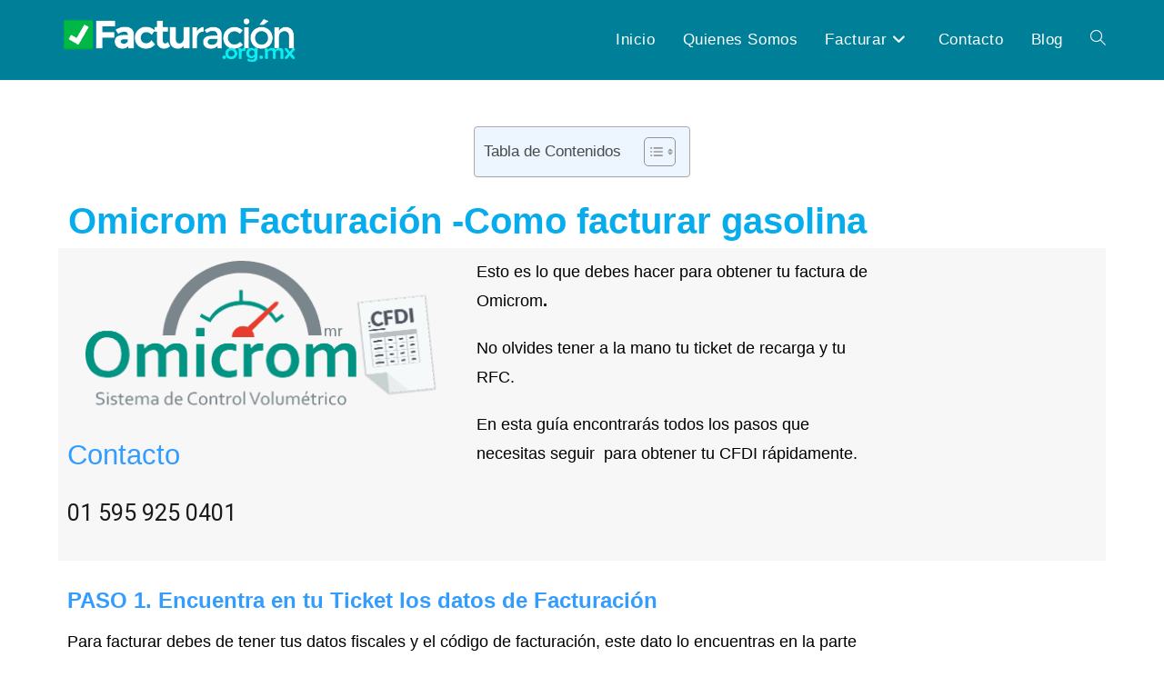

--- FILE ---
content_type: text/html; charset=UTF-8
request_url: https://facturacion.org.mx/gasolineras/omicrom-facturacion/
body_size: 30446
content:
<!DOCTYPE html><html class="html" lang="es" prefix="og: https://ogp.me/ns#"><head><meta charset="UTF-8"/>
<script>var __ezHttpConsent={setByCat:function(src,tagType,attributes,category,force,customSetScriptFn=null){var setScript=function(){if(force||window.ezTcfConsent[category]){if(typeof customSetScriptFn==='function'){customSetScriptFn();}else{var scriptElement=document.createElement(tagType);scriptElement.src=src;attributes.forEach(function(attr){for(var key in attr){if(attr.hasOwnProperty(key)){scriptElement.setAttribute(key,attr[key]);}}});var firstScript=document.getElementsByTagName(tagType)[0];firstScript.parentNode.insertBefore(scriptElement,firstScript);}}};if(force||(window.ezTcfConsent&&window.ezTcfConsent.loaded)){setScript();}else if(typeof getEzConsentData==="function"){getEzConsentData().then(function(ezTcfConsent){if(ezTcfConsent&&ezTcfConsent.loaded){setScript();}else{console.error("cannot get ez consent data");force=true;setScript();}});}else{force=true;setScript();console.error("getEzConsentData is not a function");}},};</script>
<script>var ezTcfConsent=window.ezTcfConsent?window.ezTcfConsent:{loaded:false,store_info:false,develop_and_improve_services:false,measure_ad_performance:false,measure_content_performance:false,select_basic_ads:false,create_ad_profile:false,select_personalized_ads:false,create_content_profile:false,select_personalized_content:false,understand_audiences:false,use_limited_data_to_select_content:false,};function getEzConsentData(){return new Promise(function(resolve){document.addEventListener("ezConsentEvent",function(event){var ezTcfConsent=event.detail.ezTcfConsent;resolve(ezTcfConsent);});});}</script>
<script>if(typeof _setEzCookies!=='function'){function _setEzCookies(ezConsentData){var cookies=window.ezCookieQueue;for(var i=0;i<cookies.length;i++){var cookie=cookies[i];if(ezConsentData&&ezConsentData.loaded&&ezConsentData[cookie.tcfCategory]){document.cookie=cookie.name+"="+cookie.value;}}}}
window.ezCookieQueue=window.ezCookieQueue||[];if(typeof addEzCookies!=='function'){function addEzCookies(arr){window.ezCookieQueue=[...window.ezCookieQueue,...arr];}}
addEzCookies([{name:"ezoab_248892",value:"mod1-c; Path=/; Domain=facturacion.org.mx; Max-Age=7200",tcfCategory:"store_info",isEzoic:"true",},{name:"ezosuibasgeneris-1",value:"43f151ac-e34e-4e2c-4c8f-92848fc2945c; Path=/; Domain=facturacion.org.mx; Expires=Fri, 22 Jan 2027 22:33:44 UTC; Secure; SameSite=None",tcfCategory:"understand_audiences",isEzoic:"true",}]);if(window.ezTcfConsent&&window.ezTcfConsent.loaded){_setEzCookies(window.ezTcfConsent);}else if(typeof getEzConsentData==="function"){getEzConsentData().then(function(ezTcfConsent){if(ezTcfConsent&&ezTcfConsent.loaded){_setEzCookies(window.ezTcfConsent);}else{console.error("cannot get ez consent data");_setEzCookies(window.ezTcfConsent);}});}else{console.error("getEzConsentData is not a function");_setEzCookies(window.ezTcfConsent);}</script><script type="text/javascript" data-ezscrex='false' data-cfasync='false'>window._ezaq = Object.assign({"edge_cache_status":13,"edge_response_time":30,"url":"https://facturacion.org.mx/gasolineras/omicrom-facturacion/"}, typeof window._ezaq !== "undefined" ? window._ezaq : {});</script><script type="text/javascript" data-ezscrex='false' data-cfasync='false'>window._ezaq = Object.assign({"ab_test_id":"mod1-c"}, typeof window._ezaq !== "undefined" ? window._ezaq : {});window.__ez=window.__ez||{};window.__ez.tf={};</script><script type="text/javascript" data-ezscrex='false' data-cfasync='false'>window.ezDisableAds = true;</script>
<script data-ezscrex='false' data-cfasync='false' data-pagespeed-no-defer>var __ez=__ez||{};__ez.stms=Date.now();__ez.evt={};__ez.script={};__ez.ck=__ez.ck||{};__ez.template={};__ez.template.isOrig=true;window.__ezScriptHost="//www.ezojs.com";__ez.queue=__ez.queue||function(){var e=0,i=0,t=[],n=!1,o=[],r=[],s=!0,a=function(e,i,n,o,r,s,a){var l=arguments.length>7&&void 0!==arguments[7]?arguments[7]:window,d=this;this.name=e,this.funcName=i,this.parameters=null===n?null:w(n)?n:[n],this.isBlock=o,this.blockedBy=r,this.deleteWhenComplete=s,this.isError=!1,this.isComplete=!1,this.isInitialized=!1,this.proceedIfError=a,this.fWindow=l,this.isTimeDelay=!1,this.process=function(){f("... func = "+e),d.isInitialized=!0,d.isComplete=!0,f("... func.apply: "+e);var i=d.funcName.split("."),n=null,o=this.fWindow||window;i.length>3||(n=3===i.length?o[i[0]][i[1]][i[2]]:2===i.length?o[i[0]][i[1]]:o[d.funcName]),null!=n&&n.apply(null,this.parameters),!0===d.deleteWhenComplete&&delete t[e],!0===d.isBlock&&(f("----- F'D: "+d.name),m())}},l=function(e,i,t,n,o,r,s){var a=arguments.length>7&&void 0!==arguments[7]?arguments[7]:window,l=this;this.name=e,this.path=i,this.async=o,this.defer=r,this.isBlock=t,this.blockedBy=n,this.isInitialized=!1,this.isError=!1,this.isComplete=!1,this.proceedIfError=s,this.fWindow=a,this.isTimeDelay=!1,this.isPath=function(e){return"/"===e[0]&&"/"!==e[1]},this.getSrc=function(e){return void 0!==window.__ezScriptHost&&this.isPath(e)&&"banger.js"!==this.name?window.__ezScriptHost+e:e},this.process=function(){l.isInitialized=!0,f("... file = "+e);var i=this.fWindow?this.fWindow.document:document,t=i.createElement("script");t.src=this.getSrc(this.path),!0===o?t.async=!0:!0===r&&(t.defer=!0),t.onerror=function(){var e={url:window.location.href,name:l.name,path:l.path,user_agent:window.navigator.userAgent};"undefined"!=typeof _ezaq&&(e.pageview_id=_ezaq.page_view_id);var i=encodeURIComponent(JSON.stringify(e)),t=new XMLHttpRequest;t.open("GET","//g.ezoic.net/ezqlog?d="+i,!0),t.send(),f("----- ERR'D: "+l.name),l.isError=!0,!0===l.isBlock&&m()},t.onreadystatechange=t.onload=function(){var e=t.readyState;f("----- F'D: "+l.name),e&&!/loaded|complete/.test(e)||(l.isComplete=!0,!0===l.isBlock&&m())},i.getElementsByTagName("head")[0].appendChild(t)}},d=function(e,i){this.name=e,this.path="",this.async=!1,this.defer=!1,this.isBlock=!1,this.blockedBy=[],this.isInitialized=!0,this.isError=!1,this.isComplete=i,this.proceedIfError=!1,this.isTimeDelay=!1,this.process=function(){}};function c(e,i,n,s,a,d,c,u,f){var m=new l(e,i,n,s,a,d,c,f);!0===u?o[e]=m:r[e]=m,t[e]=m,h(m)}function h(e){!0!==u(e)&&0!=s&&e.process()}function u(e){if(!0===e.isTimeDelay&&!1===n)return f(e.name+" blocked = TIME DELAY!"),!0;if(w(e.blockedBy))for(var i=0;i<e.blockedBy.length;i++){var o=e.blockedBy[i];if(!1===t.hasOwnProperty(o))return f(e.name+" blocked = "+o),!0;if(!0===e.proceedIfError&&!0===t[o].isError)return!1;if(!1===t[o].isComplete)return f(e.name+" blocked = "+o),!0}return!1}function f(e){var i=window.location.href,t=new RegExp("[?&]ezq=([^&#]*)","i").exec(i);"1"===(t?t[1]:null)&&console.debug(e)}function m(){++e>200||(f("let's go"),p(o),p(r))}function p(e){for(var i in e)if(!1!==e.hasOwnProperty(i)){var t=e[i];!0===t.isComplete||u(t)||!0===t.isInitialized||!0===t.isError?!0===t.isError?f(t.name+": error"):!0===t.isComplete?f(t.name+": complete already"):!0===t.isInitialized&&f(t.name+": initialized already"):t.process()}}function w(e){return"[object Array]"==Object.prototype.toString.call(e)}return window.addEventListener("load",(function(){setTimeout((function(){n=!0,f("TDELAY -----"),m()}),5e3)}),!1),{addFile:c,addFileOnce:function(e,i,n,o,r,s,a,l,d){t[e]||c(e,i,n,o,r,s,a,l,d)},addDelayFile:function(e,i){var n=new l(e,i,!1,[],!1,!1,!0);n.isTimeDelay=!0,f(e+" ...  FILE! TDELAY"),r[e]=n,t[e]=n,h(n)},addFunc:function(e,n,s,l,d,c,u,f,m,p){!0===c&&(e=e+"_"+i++);var w=new a(e,n,s,l,d,u,f,p);!0===m?o[e]=w:r[e]=w,t[e]=w,h(w)},addDelayFunc:function(e,i,n){var o=new a(e,i,n,!1,[],!0,!0);o.isTimeDelay=!0,f(e+" ...  FUNCTION! TDELAY"),r[e]=o,t[e]=o,h(o)},items:t,processAll:m,setallowLoad:function(e){s=e},markLoaded:function(e){if(e&&0!==e.length){if(e in t){var i=t[e];!0===i.isComplete?f(i.name+" "+e+": error loaded duplicate"):(i.isComplete=!0,i.isInitialized=!0)}else t[e]=new d(e,!0);f("markLoaded dummyfile: "+t[e].name)}},logWhatsBlocked:function(){for(var e in t)!1!==t.hasOwnProperty(e)&&u(t[e])}}}();__ez.evt.add=function(e,t,n){e.addEventListener?e.addEventListener(t,n,!1):e.attachEvent?e.attachEvent("on"+t,n):e["on"+t]=n()},__ez.evt.remove=function(e,t,n){e.removeEventListener?e.removeEventListener(t,n,!1):e.detachEvent?e.detachEvent("on"+t,n):delete e["on"+t]};__ez.script.add=function(e){var t=document.createElement("script");t.src=e,t.async=!0,t.type="text/javascript",document.getElementsByTagName("head")[0].appendChild(t)};__ez.dot=__ez.dot||{};__ez.queue.addFileOnce('/detroitchicago/boise.js', '/detroitchicago/boise.js?gcb=195-0&cb=5', true, [], true, false, true, false);__ez.queue.addFileOnce('/parsonsmaize/abilene.js', '/parsonsmaize/abilene.js?gcb=195-0&cb=e80eca0cdb', true, [], true, false, true, false);__ez.queue.addFileOnce('/parsonsmaize/mulvane.js', '/parsonsmaize/mulvane.js?gcb=195-0&cb=e75e48eec0', true, ['/parsonsmaize/abilene.js'], true, false, true, false);__ez.queue.addFileOnce('/detroitchicago/birmingham.js', '/detroitchicago/birmingham.js?gcb=195-0&cb=539c47377c', true, ['/parsonsmaize/abilene.js'], true, false, true, false);</script>
<script data-ezscrex="false" type="text/javascript" data-cfasync="false">window._ezaq = Object.assign({"ad_cache_level":0,"adpicker_placement_cnt":0,"ai_placeholder_cache_level":0,"ai_placeholder_placement_cnt":-1,"article_category":"Gasolineras","author":"Ilse Zamora","domain":"facturacion.org.mx","domain_id":248892,"ezcache_level":2,"ezcache_skip_code":0,"has_bad_image":0,"has_bad_words":0,"is_sitespeed":0,"lt_cache_level":0,"publish_date":"2022-08-25","response_size":163038,"response_size_orig":157235,"response_time_orig":2,"template_id":5,"url":"https://facturacion.org.mx/gasolineras/omicrom-facturacion/","word_count":0,"worst_bad_word_level":0}, typeof window._ezaq !== "undefined" ? window._ezaq : {});__ez.queue.markLoaded('ezaqBaseReady');</script>
<script type='text/javascript' data-ezscrex='false' data-cfasync='false'>
window.ezAnalyticsStatic = true;

function analyticsAddScript(script) {
	var ezDynamic = document.createElement('script');
	ezDynamic.type = 'text/javascript';
	ezDynamic.innerHTML = script;
	document.head.appendChild(ezDynamic);
}
function getCookiesWithPrefix() {
    var allCookies = document.cookie.split(';');
    var cookiesWithPrefix = {};

    for (var i = 0; i < allCookies.length; i++) {
        var cookie = allCookies[i].trim();

        for (var j = 0; j < arguments.length; j++) {
            var prefix = arguments[j];
            if (cookie.indexOf(prefix) === 0) {
                var cookieParts = cookie.split('=');
                var cookieName = cookieParts[0];
                var cookieValue = cookieParts.slice(1).join('=');
                cookiesWithPrefix[cookieName] = decodeURIComponent(cookieValue);
                break; // Once matched, no need to check other prefixes
            }
        }
    }

    return cookiesWithPrefix;
}
function productAnalytics() {
	var d = {"pr":[6],"omd5":"82b9e2b5b8f78801f5cf1acc5aeed8ae","nar":"risk score"};
	d.u = _ezaq.url;
	d.p = _ezaq.page_view_id;
	d.v = _ezaq.visit_uuid;
	d.ab = _ezaq.ab_test_id;
	d.e = JSON.stringify(_ezaq);
	d.ref = document.referrer;
	d.c = getCookiesWithPrefix('active_template', 'ez', 'lp_');
	if(typeof ez_utmParams !== 'undefined') {
		d.utm = ez_utmParams;
	}

	var dataText = JSON.stringify(d);
	var xhr = new XMLHttpRequest();
	xhr.open('POST','/ezais/analytics?cb=1', true);
	xhr.onload = function () {
		if (xhr.status!=200) {
            return;
		}

        if(document.readyState !== 'loading') {
            analyticsAddScript(xhr.response);
            return;
        }

        var eventFunc = function() {
            if(document.readyState === 'loading') {
                return;
            }
            document.removeEventListener('readystatechange', eventFunc, false);
            analyticsAddScript(xhr.response);
        };

        document.addEventListener('readystatechange', eventFunc, false);
	};
	xhr.setRequestHeader('Content-Type','text/plain');
	xhr.send(dataText);
}
__ez.queue.addFunc("productAnalytics", "productAnalytics", null, true, ['ezaqBaseReady'], false, false, false, true);
</script><base href="https://facturacion.org.mx/gasolineras/omicrom-facturacion/"/>
	
	<link rel="profile" href="https://gmpg.org/xfn/11"/>

	<meta name="viewport" content="width=device-width, initial-scale=1"/>
<!-- Search Engine Optimization by Rank Math PRO - https://rankmath.com/ -->
<title>Omicrom Facturación -Como facturar gasolina</title><link rel="preload" href="https://facturacion.org.mx/wp-content/uploads/2019/10/cropped-Facturacion-2-1.png" as="image"/>
<meta name="description" content="Omicrom Facturación. Te ofrecemos un manual con todos los pasos que necesitas para obtener tu factura en unos minutos."/>
<meta name="robots" content="follow, index, max-snippet:-1, max-video-preview:-1, max-image-preview:large"/>
<link rel="canonical" href="https://facturacion.org.mx/gasolineras/omicrom-facturacion/"/>
<meta property="og:locale" content="es_MX"/>
<meta property="og:type" content="article"/>
<meta property="og:title" content="Omicrom Facturación -Como facturar gasolina"/>
<meta property="og:description" content="Omicrom Facturación. Te ofrecemos un manual con todos los pasos que necesitas para obtener tu factura en unos minutos."/>
<meta property="og:url" content="https://facturacion.org.mx/gasolineras/omicrom-facturacion/"/>
<meta property="og:site_name" content="Facturación en Línea"/>
<meta property="article:section" content="Gasolineras"/>
<meta property="og:updated_time" content="2022-08-25T14:16:12-05:00"/>
<meta property="og:image" content="https://facturacion.org.mx/wp-content/uploads/2022/08/omicrom-facturacion-01.png"/>
<meta property="og:image:secure_url" content="https://facturacion.org.mx/wp-content/uploads/2022/08/omicrom-facturacion-01.png"/>
<meta property="og:image:width" content="814"/>
<meta property="og:image:height" content="355"/>
<meta property="og:image:alt" content="Omicrom Facturación"/>
<meta property="og:image:type" content="image/png"/>
<meta property="article:published_time" content="2022-08-25T14:15:56-05:00"/>
<meta property="article:modified_time" content="2022-08-25T14:16:12-05:00"/>
<meta name="twitter:card" content="summary_large_image"/>
<meta name="twitter:title" content="Omicrom Facturación -Como facturar gasolina"/>
<meta name="twitter:description" content="Omicrom Facturación. Te ofrecemos un manual con todos los pasos que necesitas para obtener tu factura en unos minutos."/>
<meta name="twitter:image" content="https://facturacion.org.mx/wp-content/uploads/2022/08/omicrom-facturacion-01.png"/>
<meta name="twitter:label1" content="Time to read"/>
<meta name="twitter:data1" content="3 minutos"/>
<script type="application/ld+json" class="rank-math-schema-pro">{"@context":"https://schema.org","@graph":[{"@type":"Organization","@id":"https://facturacion.org.mx/#organization","name":"Facturacion.org.mx","url":"https://facturacion.org.mx","logo":{"@type":"ImageObject","@id":"https://facturacion.org.mx/#logo","url":"https://facturacion.org.mx/wp-content/uploads/2019/10/cropped-Facturacion-2-1.png","contentUrl":"https://facturacion.org.mx/wp-content/uploads/2019/10/cropped-Facturacion-2-1.png","caption":"Facturaci\u00f3n en L\u00ednea","inLanguage":"es","width":"457","height":"93"}},{"@type":"WebSite","@id":"https://facturacion.org.mx/#website","url":"https://facturacion.org.mx","name":"Facturaci\u00f3n en L\u00ednea","publisher":{"@id":"https://facturacion.org.mx/#organization"},"inLanguage":"es"},{"@type":"ImageObject","@id":"https://facturacion.org.mx/wp-content/uploads/2022/08/omicrom-facturacion-01.png","url":"https://facturacion.org.mx/wp-content/uploads/2022/08/omicrom-facturacion-01.png","width":"200","height":"200","inLanguage":"es"},{"@type":"BreadcrumbList","@id":"https://facturacion.org.mx/gasolineras/omicrom-facturacion/#breadcrumb","itemListElement":[{"@type":"ListItem","position":"1","item":{"@id":"https://facturacion.org.mx","name":"Facturacion"}},{"@type":"ListItem","position":"2","item":{"@id":"https://facturacion.org.mx/gasolineras/","name":"Gasolineras"}},{"@type":"ListItem","position":"3","item":{"@id":"https://facturacion.org.mx/gasolineras/omicrom-facturacion/","name":"Omicrom Facturaci\u00f3n"}}]},{"@type":"WebPage","@id":"https://facturacion.org.mx/gasolineras/omicrom-facturacion/#webpage","url":"https://facturacion.org.mx/gasolineras/omicrom-facturacion/","name":"Omicrom Facturaci\u00f3n -Como facturar gasolina","datePublished":"2022-08-25T14:15:56-05:00","dateModified":"2022-08-25T14:16:12-05:00","isPartOf":{"@id":"https://facturacion.org.mx/#website"},"primaryImageOfPage":{"@id":"https://facturacion.org.mx/wp-content/uploads/2022/08/omicrom-facturacion-01.png"},"inLanguage":"es","breadcrumb":{"@id":"https://facturacion.org.mx/gasolineras/omicrom-facturacion/#breadcrumb"}},{"@type":"Person","@id":"https://facturacion.org.mx/author/ilseza/","name":"Ilse Zamora","description":"Soy Ingeniera en Tecnolog\u00edas de la informaci\u00f3n. Me gusta crear contenidos que ayuden a las personas a resolver dudas o problemas. Tengo experiencia analizando productos y servicios, esto me permite dar a los usuarios opiniones \u00fatiles y objetivas.","url":"https://facturacion.org.mx/author/ilseza/","image":{"@type":"ImageObject","@id":"https://facturacion.org.mx/wp-content/uploads/2023/02/Ilse-Zamora-redactora.png","url":"https://facturacion.org.mx/wp-content/uploads/2023/02/Ilse-Zamora-redactora.png","caption":"Ilse Zamora","inLanguage":"es"}},{"@type":"Article","headline":"Omicrom Facturaci\u00f3n -Como facturar gasolina","datePublished":"2022-08-25T14:15:56-05:00","dateModified":"2022-08-25T14:16:12-05:00","author":{"@id":"https://facturacion.org.mx/author/ilseza/","name":"Ilse Zamora"},"description":"En esta p\u00e1gina podr\u00e1s acceder al sistema para Krispy Kreme Facturaci\u00f3n. Como facturar tus tickets de compra de manera r\u00e1pida y sencilla.","name":"Omicrom Facturaci\u00f3n -Como facturar gasolina","@id":"https://facturacion.org.mx/gasolineras/omicrom-facturacion/#schema-209513","isPartOf":{"@id":"https://facturacion.org.mx/gasolineras/omicrom-facturacion/#webpage"},"publisher":{"@id":"https://facturacion.org.mx/#organization"},"image":{"@id":"https://facturacion.org.mx/wp-content/uploads/2022/08/omicrom-facturacion-01.png"},"inLanguage":"es","mainEntityOfPage":{"@id":"https://facturacion.org.mx/gasolineras/omicrom-facturacion/#webpage"}}]}</script>
<!-- /Rank Math WordPress SEO plugin -->

<script type="pmdelayedscript" id="pys-version-script" data-perfmatters-type="application/javascript" data-cfasync="false" data-no-optimize="1" data-no-defer="1" data-no-minify="1">console.log('PixelYourSite Free version 11.1.5.2');</script>
<link rel="alternate" title="oEmbed (JSON)" type="application/json+oembed" href="https://facturacion.org.mx/wp-json/oembed/1.0/embed?url=https%3A%2F%2Ffacturacion.org.mx%2Fgasolineras%2Fomicrom-facturacion%2F"/>
<link rel="alternate" title="oEmbed (XML)" type="text/xml+oembed" href="https://facturacion.org.mx/wp-json/oembed/1.0/embed?url=https%3A%2F%2Ffacturacion.org.mx%2Fgasolineras%2Fomicrom-facturacion%2F&amp;format=xml"/>
<style id="wp-img-auto-sizes-contain-inline-css">
img:is([sizes=auto i],[sizes^="auto," i]){contain-intrinsic-size:3000px 1500px}
/*# sourceURL=wp-img-auto-sizes-contain-inline-css */
</style>
<style id="classic-theme-styles-inline-css">
/*! This file is auto-generated */
.wp-block-button__link{color:#fff;background-color:#32373c;border-radius:9999px;box-shadow:none;text-decoration:none;padding:calc(.667em + 2px) calc(1.333em + 2px);font-size:1.125em}.wp-block-file__button{background:#32373c;color:#fff;text-decoration:none}
/*# sourceURL=/wp-includes/css/classic-themes.min.css */
</style>
<style id="global-styles-inline-css">
:root{--wp--preset--aspect-ratio--square: 1;--wp--preset--aspect-ratio--4-3: 4/3;--wp--preset--aspect-ratio--3-4: 3/4;--wp--preset--aspect-ratio--3-2: 3/2;--wp--preset--aspect-ratio--2-3: 2/3;--wp--preset--aspect-ratio--16-9: 16/9;--wp--preset--aspect-ratio--9-16: 9/16;--wp--preset--color--black: #000000;--wp--preset--color--cyan-bluish-gray: #abb8c3;--wp--preset--color--white: #ffffff;--wp--preset--color--pale-pink: #f78da7;--wp--preset--color--vivid-red: #cf2e2e;--wp--preset--color--luminous-vivid-orange: #ff6900;--wp--preset--color--luminous-vivid-amber: #fcb900;--wp--preset--color--light-green-cyan: #7bdcb5;--wp--preset--color--vivid-green-cyan: #00d084;--wp--preset--color--pale-cyan-blue: #8ed1fc;--wp--preset--color--vivid-cyan-blue: #0693e3;--wp--preset--color--vivid-purple: #9b51e0;--wp--preset--gradient--vivid-cyan-blue-to-vivid-purple: linear-gradient(135deg,rgb(6,147,227) 0%,rgb(155,81,224) 100%);--wp--preset--gradient--light-green-cyan-to-vivid-green-cyan: linear-gradient(135deg,rgb(122,220,180) 0%,rgb(0,208,130) 100%);--wp--preset--gradient--luminous-vivid-amber-to-luminous-vivid-orange: linear-gradient(135deg,rgb(252,185,0) 0%,rgb(255,105,0) 100%);--wp--preset--gradient--luminous-vivid-orange-to-vivid-red: linear-gradient(135deg,rgb(255,105,0) 0%,rgb(207,46,46) 100%);--wp--preset--gradient--very-light-gray-to-cyan-bluish-gray: linear-gradient(135deg,rgb(238,238,238) 0%,rgb(169,184,195) 100%);--wp--preset--gradient--cool-to-warm-spectrum: linear-gradient(135deg,rgb(74,234,220) 0%,rgb(151,120,209) 20%,rgb(207,42,186) 40%,rgb(238,44,130) 60%,rgb(251,105,98) 80%,rgb(254,248,76) 100%);--wp--preset--gradient--blush-light-purple: linear-gradient(135deg,rgb(255,206,236) 0%,rgb(152,150,240) 100%);--wp--preset--gradient--blush-bordeaux: linear-gradient(135deg,rgb(254,205,165) 0%,rgb(254,45,45) 50%,rgb(107,0,62) 100%);--wp--preset--gradient--luminous-dusk: linear-gradient(135deg,rgb(255,203,112) 0%,rgb(199,81,192) 50%,rgb(65,88,208) 100%);--wp--preset--gradient--pale-ocean: linear-gradient(135deg,rgb(255,245,203) 0%,rgb(182,227,212) 50%,rgb(51,167,181) 100%);--wp--preset--gradient--electric-grass: linear-gradient(135deg,rgb(202,248,128) 0%,rgb(113,206,126) 100%);--wp--preset--gradient--midnight: linear-gradient(135deg,rgb(2,3,129) 0%,rgb(40,116,252) 100%);--wp--preset--font-size--small: 13px;--wp--preset--font-size--medium: 20px;--wp--preset--font-size--large: 36px;--wp--preset--font-size--x-large: 42px;--wp--preset--spacing--20: 0.44rem;--wp--preset--spacing--30: 0.67rem;--wp--preset--spacing--40: 1rem;--wp--preset--spacing--50: 1.5rem;--wp--preset--spacing--60: 2.25rem;--wp--preset--spacing--70: 3.38rem;--wp--preset--spacing--80: 5.06rem;--wp--preset--shadow--natural: 6px 6px 9px rgba(0, 0, 0, 0.2);--wp--preset--shadow--deep: 12px 12px 50px rgba(0, 0, 0, 0.4);--wp--preset--shadow--sharp: 6px 6px 0px rgba(0, 0, 0, 0.2);--wp--preset--shadow--outlined: 6px 6px 0px -3px rgb(255, 255, 255), 6px 6px rgb(0, 0, 0);--wp--preset--shadow--crisp: 6px 6px 0px rgb(0, 0, 0);}:where(.is-layout-flex){gap: 0.5em;}:where(.is-layout-grid){gap: 0.5em;}body .is-layout-flex{display: flex;}.is-layout-flex{flex-wrap: wrap;align-items: center;}.is-layout-flex > :is(*, div){margin: 0;}body .is-layout-grid{display: grid;}.is-layout-grid > :is(*, div){margin: 0;}:where(.wp-block-columns.is-layout-flex){gap: 2em;}:where(.wp-block-columns.is-layout-grid){gap: 2em;}:where(.wp-block-post-template.is-layout-flex){gap: 1.25em;}:where(.wp-block-post-template.is-layout-grid){gap: 1.25em;}.has-black-color{color: var(--wp--preset--color--black) !important;}.has-cyan-bluish-gray-color{color: var(--wp--preset--color--cyan-bluish-gray) !important;}.has-white-color{color: var(--wp--preset--color--white) !important;}.has-pale-pink-color{color: var(--wp--preset--color--pale-pink) !important;}.has-vivid-red-color{color: var(--wp--preset--color--vivid-red) !important;}.has-luminous-vivid-orange-color{color: var(--wp--preset--color--luminous-vivid-orange) !important;}.has-luminous-vivid-amber-color{color: var(--wp--preset--color--luminous-vivid-amber) !important;}.has-light-green-cyan-color{color: var(--wp--preset--color--light-green-cyan) !important;}.has-vivid-green-cyan-color{color: var(--wp--preset--color--vivid-green-cyan) !important;}.has-pale-cyan-blue-color{color: var(--wp--preset--color--pale-cyan-blue) !important;}.has-vivid-cyan-blue-color{color: var(--wp--preset--color--vivid-cyan-blue) !important;}.has-vivid-purple-color{color: var(--wp--preset--color--vivid-purple) !important;}.has-black-background-color{background-color: var(--wp--preset--color--black) !important;}.has-cyan-bluish-gray-background-color{background-color: var(--wp--preset--color--cyan-bluish-gray) !important;}.has-white-background-color{background-color: var(--wp--preset--color--white) !important;}.has-pale-pink-background-color{background-color: var(--wp--preset--color--pale-pink) !important;}.has-vivid-red-background-color{background-color: var(--wp--preset--color--vivid-red) !important;}.has-luminous-vivid-orange-background-color{background-color: var(--wp--preset--color--luminous-vivid-orange) !important;}.has-luminous-vivid-amber-background-color{background-color: var(--wp--preset--color--luminous-vivid-amber) !important;}.has-light-green-cyan-background-color{background-color: var(--wp--preset--color--light-green-cyan) !important;}.has-vivid-green-cyan-background-color{background-color: var(--wp--preset--color--vivid-green-cyan) !important;}.has-pale-cyan-blue-background-color{background-color: var(--wp--preset--color--pale-cyan-blue) !important;}.has-vivid-cyan-blue-background-color{background-color: var(--wp--preset--color--vivid-cyan-blue) !important;}.has-vivid-purple-background-color{background-color: var(--wp--preset--color--vivid-purple) !important;}.has-black-border-color{border-color: var(--wp--preset--color--black) !important;}.has-cyan-bluish-gray-border-color{border-color: var(--wp--preset--color--cyan-bluish-gray) !important;}.has-white-border-color{border-color: var(--wp--preset--color--white) !important;}.has-pale-pink-border-color{border-color: var(--wp--preset--color--pale-pink) !important;}.has-vivid-red-border-color{border-color: var(--wp--preset--color--vivid-red) !important;}.has-luminous-vivid-orange-border-color{border-color: var(--wp--preset--color--luminous-vivid-orange) !important;}.has-luminous-vivid-amber-border-color{border-color: var(--wp--preset--color--luminous-vivid-amber) !important;}.has-light-green-cyan-border-color{border-color: var(--wp--preset--color--light-green-cyan) !important;}.has-vivid-green-cyan-border-color{border-color: var(--wp--preset--color--vivid-green-cyan) !important;}.has-pale-cyan-blue-border-color{border-color: var(--wp--preset--color--pale-cyan-blue) !important;}.has-vivid-cyan-blue-border-color{border-color: var(--wp--preset--color--vivid-cyan-blue) !important;}.has-vivid-purple-border-color{border-color: var(--wp--preset--color--vivid-purple) !important;}.has-vivid-cyan-blue-to-vivid-purple-gradient-background{background: var(--wp--preset--gradient--vivid-cyan-blue-to-vivid-purple) !important;}.has-light-green-cyan-to-vivid-green-cyan-gradient-background{background: var(--wp--preset--gradient--light-green-cyan-to-vivid-green-cyan) !important;}.has-luminous-vivid-amber-to-luminous-vivid-orange-gradient-background{background: var(--wp--preset--gradient--luminous-vivid-amber-to-luminous-vivid-orange) !important;}.has-luminous-vivid-orange-to-vivid-red-gradient-background{background: var(--wp--preset--gradient--luminous-vivid-orange-to-vivid-red) !important;}.has-very-light-gray-to-cyan-bluish-gray-gradient-background{background: var(--wp--preset--gradient--very-light-gray-to-cyan-bluish-gray) !important;}.has-cool-to-warm-spectrum-gradient-background{background: var(--wp--preset--gradient--cool-to-warm-spectrum) !important;}.has-blush-light-purple-gradient-background{background: var(--wp--preset--gradient--blush-light-purple) !important;}.has-blush-bordeaux-gradient-background{background: var(--wp--preset--gradient--blush-bordeaux) !important;}.has-luminous-dusk-gradient-background{background: var(--wp--preset--gradient--luminous-dusk) !important;}.has-pale-ocean-gradient-background{background: var(--wp--preset--gradient--pale-ocean) !important;}.has-electric-grass-gradient-background{background: var(--wp--preset--gradient--electric-grass) !important;}.has-midnight-gradient-background{background: var(--wp--preset--gradient--midnight) !important;}.has-small-font-size{font-size: var(--wp--preset--font-size--small) !important;}.has-medium-font-size{font-size: var(--wp--preset--font-size--medium) !important;}.has-large-font-size{font-size: var(--wp--preset--font-size--large) !important;}.has-x-large-font-size{font-size: var(--wp--preset--font-size--x-large) !important;}
:where(.wp-block-post-template.is-layout-flex){gap: 1.25em;}:where(.wp-block-post-template.is-layout-grid){gap: 1.25em;}
:where(.wp-block-term-template.is-layout-flex){gap: 1.25em;}:where(.wp-block-term-template.is-layout-grid){gap: 1.25em;}
:where(.wp-block-columns.is-layout-flex){gap: 2em;}:where(.wp-block-columns.is-layout-grid){gap: 2em;}
:root :where(.wp-block-pullquote){font-size: 1.5em;line-height: 1.6;}
/*# sourceURL=global-styles-inline-css */
</style>
<link rel="stylesheet" id="bcct_style-css" href="https://facturacion.org.mx/wp-content/plugins/better-click-to-tweet/assets/css/styles.css" media="all"/>
<link rel="stylesheet" id="foobox-free-min-css" href="https://facturacion.org.mx/wp-content/plugins/foobox-image-lightbox/free/css/foobox.free.min.css" media="all"/>
<link rel="stylesheet" id="launchpad_feedback_css-css" href="https://facturacion.org.mx/wp-content/plugins/launchpad-article-feedback/assets/css/launchpad_feedback.css" media="all"/>
<link rel="stylesheet" id="eae-css-css" href="https://facturacion.org.mx/wp-content/plugins/addon-elements-for-elementor-page-builder/assets/css/eae.min.css" media="all"/>
<link rel="stylesheet" id="eae-peel-css-css" href="https://facturacion.org.mx/wp-content/plugins/addon-elements-for-elementor-page-builder/assets/lib/peel/peel.css" media="all"/>
<link rel="stylesheet" id="font-awesome-4-shim-css" href="https://facturacion.org.mx/wp-content/plugins/elementor/assets/lib/font-awesome/css/v4-shims.min.css" media="all"/>
<link rel="stylesheet" id="font-awesome-5-all-css" href="https://facturacion.org.mx/wp-content/plugins/elementor/assets/lib/font-awesome/css/all.min.css" media="all"/>
<link rel="stylesheet" id="vegas-css-css" href="https://facturacion.org.mx/wp-content/plugins/addon-elements-for-elementor-page-builder/assets/lib/vegas/vegas.min.css" media="all"/>
<link rel="stylesheet" id="ez-toc-css" href="https://facturacion.org.mx/wp-content/plugins/easy-table-of-contents/assets/css/screen.min.css" media="all"/>
<style id="ez-toc-inline-css">
div#ez-toc-container .ez-toc-title {font-size: 95%;}div#ez-toc-container .ez-toc-title {font-weight: 500;}div#ez-toc-container ul li , div#ez-toc-container ul li a {font-size: 95%;}div#ez-toc-container ul li , div#ez-toc-container ul li a {font-weight: 500;}div#ez-toc-container nav ul ul li {font-size: 90%;}.ez-toc-box-title {font-weight: bold; margin-bottom: 10px; text-align: center; text-transform: uppercase; letter-spacing: 1px; color: #666; padding-bottom: 5px;position:absolute;top:-4%;left:5%;background-color: inherit;transition: top 0.3s ease;}.ez-toc-box-title.toc-closed {top:-25%;}
.ez-toc-container-direction {direction: ltr;}.ez-toc-counter ul{counter-reset: item ;}.ez-toc-counter nav ul li a::before {content: counters(item, '.', decimal) '. ';display: inline-block;counter-increment: item;flex-grow: 0;flex-shrink: 0;margin-right: .2em; float: left; }.ez-toc-widget-direction {direction: ltr;}.ez-toc-widget-container ul{counter-reset: item ;}.ez-toc-widget-container nav ul li a::before {content: counters(item, '.', decimal) '. ';display: inline-block;counter-increment: item;flex-grow: 0;flex-shrink: 0;margin-right: .2em; float: left; }
/*# sourceURL=ez-toc-inline-css */
</style>
<link rel="stylesheet" id="font-awesome-css" href="https://facturacion.org.mx/wp-content/themes/oceanwp/assets/fonts/fontawesome/css/all.min.css" media="all"/>
<link rel="stylesheet" id="simple-line-icons-css" href="https://facturacion.org.mx/wp-content/themes/oceanwp/assets/css/third/simple-line-icons.min.css" media="all"/>
<link rel="stylesheet" id="oceanwp-style-css" href="https://facturacion.org.mx/wp-content/themes/oceanwp/assets/css/style.min.css" media="all"/>
<style id="oceanwp-style-inline-css">
div.wpforms-container-full .wpforms-form input[type=submit]:hover,
			div.wpforms-container-full .wpforms-form input[type=submit]:focus,
			div.wpforms-container-full .wpforms-form input[type=submit]:active,
			div.wpforms-container-full .wpforms-form button[type=submit]:hover,
			div.wpforms-container-full .wpforms-form button[type=submit]:focus,
			div.wpforms-container-full .wpforms-form button[type=submit]:active,
			div.wpforms-container-full .wpforms-form .wpforms-page-button:hover,
			div.wpforms-container-full .wpforms-form .wpforms-page-button:active,
			div.wpforms-container-full .wpforms-form .wpforms-page-button:focus {
				border: none;
			}
/*# sourceURL=oceanwp-style-inline-css */
</style>
<link rel="stylesheet" id="elementor-icons-css" href="https://facturacion.org.mx/wp-content/plugins/elementor/assets/lib/eicons/css/elementor-icons.min.css" media="all"/>
<link rel="stylesheet" id="elementor-frontend-css" href="https://facturacion.org.mx/wp-content/plugins/elementor/assets/css/frontend.min.css" media="all"/>
<link rel="stylesheet" id="elementor-post-211-css" href="https://facturacion.org.mx/wp-content/uploads/elementor/css/post-211.css" media="all"/>
<link rel="stylesheet" id="widget-heading-css" href="https://facturacion.org.mx/wp-content/plugins/elementor/assets/css/widget-heading.min.css" media="all"/>
<link rel="stylesheet" id="widget-image-css" href="https://facturacion.org.mx/wp-content/plugins/elementor/assets/css/widget-image.min.css" media="all"/>
<link rel="stylesheet" id="e-animation-grow-css" href="https://facturacion.org.mx/wp-content/plugins/elementor/assets/lib/animations/styles/e-animation-grow.min.css" media="all"/>
<link rel="stylesheet" id="widget-spacer-css" href="https://facturacion.org.mx/wp-content/plugins/elementor/assets/css/widget-spacer.min.css" media="all"/>
<link rel="stylesheet" id="elementor-post-24047-css" href="https://facturacion.org.mx/wp-content/uploads/elementor/css/post-24047.css" media="all"/>
<link rel="stylesheet" id="eael-general-css" href="https://facturacion.org.mx/wp-content/plugins/essential-addons-for-elementor-lite/assets/front-end/css/view/general.min.css" media="all"/>
<link rel="stylesheet" id="elementor-gf-roboto-css" href="https://facturacion.org.mx/wp-content/cache/perfmatters/facturacion.org.mx/fonts/f9405ee02c88.google-fonts.min.css" media="all"/>
<link rel="stylesheet" id="elementor-gf-robotoslab-css" href="https://facturacion.org.mx/wp-content/cache/perfmatters/facturacion.org.mx/fonts/0c29515a8974.google-fonts.min.css" media="all"/>
<link rel="stylesheet" id="elementor-icons-shared-0-css" href="https://facturacion.org.mx/wp-content/plugins/elementor/assets/lib/font-awesome/css/fontawesome.min.css" media="all"/>
<link rel="stylesheet" id="elementor-icons-fa-solid-css" href="https://facturacion.org.mx/wp-content/plugins/elementor/assets/lib/font-awesome/css/solid.min.css" media="all"/>
<script src="https://facturacion.org.mx/wp-includes/js/jquery/jquery.min.js" id="jquery-core-js" type="pmdelayedscript" data-cfasync="false" data-no-optimize="1" data-no-defer="1" data-no-minify="1"></script>
<script src="https://facturacion.org.mx/wp-includes/js/jquery/jquery-migrate.min.js" id="jquery-migrate-js" type="pmdelayedscript" data-cfasync="false" data-no-optimize="1" data-no-defer="1" data-no-minify="1"></script>
<script src="https://facturacion.org.mx/wp-content/plugins/addon-elements-for-elementor-page-builder/assets/js/iconHelper.js" id="eae-iconHelper-js" type="pmdelayedscript" data-cfasync="false" data-no-optimize="1" data-no-defer="1" data-no-minify="1"></script>
<script src="https://facturacion.org.mx/wp-content/plugins/pixelyoursite/dist/scripts/jquery.bind-first-0.2.3.min.js" id="jquery-bind-first-js" type="pmdelayedscript" data-cfasync="false" data-no-optimize="1" data-no-defer="1" data-no-minify="1"></script>
<script src="https://facturacion.org.mx/wp-content/plugins/pixelyoursite/dist/scripts/js.cookie-2.1.3.min.js" id="js-cookie-pys-js" type="pmdelayedscript" data-cfasync="false" data-no-optimize="1" data-no-defer="1" data-no-minify="1"></script>
<script src="https://facturacion.org.mx/wp-content/plugins/pixelyoursite/dist/scripts/tld.min.js" id="js-tld-js" type="pmdelayedscript" data-cfasync="false" data-no-optimize="1" data-no-defer="1" data-no-minify="1"></script>
<script id="pys-js-extra" type="pmdelayedscript" data-cfasync="false" data-no-optimize="1" data-no-defer="1" data-no-minify="1">
var pysOptions = {"staticEvents":{"facebook":{"init_event":[{"delay":0,"type":"static","ajaxFire":false,"name":"PageView","pixelIds":["1590325911249306"],"eventID":"fb980acc-d6f5-4f04-80d3-7d3b023234bc","params":{"page_title":"Omicrom Facturaci\u00f3n","post_type":"page","post_id":24047,"plugin":"PixelYourSite","user_role":"guest","event_url":"facturacion.org.mx/gasolineras/omicrom-facturacion/"},"e_id":"init_event","ids":[],"hasTimeWindow":false,"timeWindow":0,"woo_order":"","edd_order":""}]}},"dynamicEvents":[],"triggerEvents":[],"triggerEventTypes":[],"facebook":{"pixelIds":["1590325911249306"],"advancedMatching":[],"advancedMatchingEnabled":false,"removeMetadata":false,"wooVariableAsSimple":false,"serverApiEnabled":false,"wooCRSendFromServer":false,"send_external_id":null,"enabled_medical":false,"do_not_track_medical_param":["event_url","post_title","page_title","landing_page","content_name","categories","category_name","tags"],"meta_ldu":false},"debug":"","siteUrl":"https://facturacion.org.mx","ajaxUrl":"https://facturacion.org.mx/wp-admin/admin-ajax.php","ajax_event":"e67fadf801","enable_remove_download_url_param":"1","cookie_duration":"7","last_visit_duration":"60","enable_success_send_form":"","ajaxForServerEvent":"1","ajaxForServerStaticEvent":"1","useSendBeacon":"1","send_external_id":"1","external_id_expire":"180","track_cookie_for_subdomains":"1","google_consent_mode":"1","gdpr":{"ajax_enabled":false,"all_disabled_by_api":false,"facebook_disabled_by_api":false,"analytics_disabled_by_api":false,"google_ads_disabled_by_api":false,"pinterest_disabled_by_api":false,"bing_disabled_by_api":false,"reddit_disabled_by_api":false,"externalID_disabled_by_api":false,"facebook_prior_consent_enabled":true,"analytics_prior_consent_enabled":true,"google_ads_prior_consent_enabled":null,"pinterest_prior_consent_enabled":true,"bing_prior_consent_enabled":true,"cookiebot_integration_enabled":false,"cookiebot_facebook_consent_category":"marketing","cookiebot_analytics_consent_category":"statistics","cookiebot_tiktok_consent_category":"marketing","cookiebot_google_ads_consent_category":"marketing","cookiebot_pinterest_consent_category":"marketing","cookiebot_bing_consent_category":"marketing","consent_magic_integration_enabled":false,"real_cookie_banner_integration_enabled":false,"cookie_notice_integration_enabled":false,"cookie_law_info_integration_enabled":false,"analytics_storage":{"enabled":true,"value":"granted","filter":false},"ad_storage":{"enabled":true,"value":"granted","filter":false},"ad_user_data":{"enabled":true,"value":"granted","filter":false},"ad_personalization":{"enabled":true,"value":"granted","filter":false}},"cookie":{"disabled_all_cookie":false,"disabled_start_session_cookie":false,"disabled_advanced_form_data_cookie":false,"disabled_landing_page_cookie":false,"disabled_first_visit_cookie":false,"disabled_trafficsource_cookie":false,"disabled_utmTerms_cookie":false,"disabled_utmId_cookie":false},"tracking_analytics":{"TrafficSource":"www.google.com","TrafficLanding":"https://facturacion.org.mx/gasolineras/omicrom-facturacion/","TrafficUtms":[],"TrafficUtmsId":[]},"GATags":{"ga_datalayer_type":"default","ga_datalayer_name":"dataLayerPYS"},"woo":{"enabled":false},"edd":{"enabled":false},"cache_bypass":"1769117151"};
//# sourceURL=pys-js-extra
</script>
<script src="https://facturacion.org.mx/wp-content/plugins/pixelyoursite/dist/scripts/public.js" id="pys-js" type="pmdelayedscript" data-cfasync="false" data-no-optimize="1" data-no-defer="1" data-no-minify="1"></script>
<script id="foobox-free-min-js-before" type="pmdelayedscript" data-cfasync="false" data-no-optimize="1" data-no-defer="1" data-no-minify="1">
/* Run FooBox FREE (v2.7.41) */
var FOOBOX = window.FOOBOX = {
	ready: true,
	disableOthers: false,
	o: {wordpress: { enabled: true }, countMessage:'image %index of %total', captions: { dataTitle: ["captionTitle","title","elementorLightboxTitle"], dataDesc: ["captionDesc","description","elementorLightboxDescription"] }, rel: '', excludes:'.fbx-link,.nofoobox,.nolightbox,a[href*="pinterest.com/pin/create/button/"]', affiliate : { enabled: false }},
	selectors: [
		".gallery", ".wp-block-gallery", ".wp-caption", ".wp-block-image", "a:has(img[class*=wp-image-])", ".foobox"
	],
	pre: function( $ ){
		// Custom JavaScript (Pre)
		
	},
	post: function( $ ){
		// Custom JavaScript (Post)
		
		// Custom Captions Code
		
	},
	custom: function( $ ){
		// Custom Extra JS
		
	}
};
//# sourceURL=foobox-free-min-js-before
</script>
<script src="https://facturacion.org.mx/wp-content/plugins/foobox-image-lightbox/free/js/foobox.free.min.js" id="foobox-free-min-js" type="pmdelayedscript" data-cfasync="false" data-no-optimize="1" data-no-defer="1" data-no-minify="1"></script>
<link rel="https://api.w.org/" href="https://facturacion.org.mx/wp-json/"/><link rel="alternate" title="JSON" type="application/json" href="https://facturacion.org.mx/wp-json/wp/v2/pages/24047"/><style id="cresta-social-share-counter-inline-css">.cresta-share-icon .sbutton {font-family: 'Noto Sans', sans-serif;}
			@media (max-width : 640px) {
				#crestashareicon {
					display:none !important;
				}
			}
		#crestashareicon {position:fixed; top:20%; left:20px; float:left;z-index:99;}

		#crestashareicon .sbutton {clear:both;display:none;}
		#crestashareicon .sbutton { float:left;}#crestashareiconincontent {float: right;}</style><meta name="generator" content="Elementor 3.34.2; features: additional_custom_breakpoints; settings: css_print_method-external, google_font-enabled, font_display-auto"/>
			<style>
				.e-con.e-parent:nth-of-type(n+4):not(.e-lazyloaded):not(.e-no-lazyload),
				.e-con.e-parent:nth-of-type(n+4):not(.e-lazyloaded):not(.e-no-lazyload) * {
					background-image: none !important;
				}
				@media screen and (max-height: 1024px) {
					.e-con.e-parent:nth-of-type(n+3):not(.e-lazyloaded):not(.e-no-lazyload),
					.e-con.e-parent:nth-of-type(n+3):not(.e-lazyloaded):not(.e-no-lazyload) * {
						background-image: none !important;
					}
				}
				@media screen and (max-height: 640px) {
					.e-con.e-parent:nth-of-type(n+2):not(.e-lazyloaded):not(.e-no-lazyload),
					.e-con.e-parent:nth-of-type(n+2):not(.e-lazyloaded):not(.e-no-lazyload) * {
						background-image: none !important;
					}
				}
			</style>
			<link rel="icon" href="https://facturacion.org.mx/wp-content/uploads/2019/10/cropped-Facturacion-Favicon-32x32.png" sizes="32x32"/>
<link rel="icon" href="https://facturacion.org.mx/wp-content/uploads/2019/10/cropped-Facturacion-Favicon-192x192.png" sizes="192x192"/>
<link rel="apple-touch-icon" href="https://facturacion.org.mx/wp-content/uploads/2019/10/cropped-Facturacion-Favicon-180x180.png"/>
<meta name="msapplication-TileImage" content="https://facturacion.org.mx/wp-content/uploads/2019/10/cropped-Facturacion-Favicon-270x270.png"/>
<!-- OceanWP CSS -->
<style type="text/css">
/* Colors */body .theme-button,body input[type="submit"],body button[type="submit"],body button,body .button,body div.wpforms-container-full .wpforms-form input[type=submit],body div.wpforms-container-full .wpforms-form button[type=submit],body div.wpforms-container-full .wpforms-form .wpforms-page-button,.woocommerce-cart .wp-element-button,.woocommerce-checkout .wp-element-button,.wp-block-button__link{border-color:#ffffff}body .theme-button:hover,body input[type="submit"]:hover,body button[type="submit"]:hover,body button:hover,body .button:hover,body div.wpforms-container-full .wpforms-form input[type=submit]:hover,body div.wpforms-container-full .wpforms-form input[type=submit]:active,body div.wpforms-container-full .wpforms-form button[type=submit]:hover,body div.wpforms-container-full .wpforms-form button[type=submit]:active,body div.wpforms-container-full .wpforms-form .wpforms-page-button:hover,body div.wpforms-container-full .wpforms-form .wpforms-page-button:active,.woocommerce-cart .wp-element-button:hover,.woocommerce-checkout .wp-element-button:hover,.wp-block-button__link:hover{border-color:#ffffff}body{color:#494949}h1,h2,h3,h4,h5,h6,.theme-heading,.widget-title,.oceanwp-widget-recent-posts-title,.comment-reply-title,.entry-title,.sidebar-box .widget-title{color:#0066bf}/* OceanWP Style Settings CSS */.theme-button,input[type="submit"],button[type="submit"],button,.button,body div.wpforms-container-full .wpforms-form input[type=submit],body div.wpforms-container-full .wpforms-form button[type=submit],body div.wpforms-container-full .wpforms-form .wpforms-page-button{border-style:solid}.theme-button,input[type="submit"],button[type="submit"],button,.button,body div.wpforms-container-full .wpforms-form input[type=submit],body div.wpforms-container-full .wpforms-form button[type=submit],body div.wpforms-container-full .wpforms-form .wpforms-page-button{border-width:1px}form input[type="text"],form input[type="password"],form input[type="email"],form input[type="url"],form input[type="date"],form input[type="month"],form input[type="time"],form input[type="datetime"],form input[type="datetime-local"],form input[type="week"],form input[type="number"],form input[type="search"],form input[type="tel"],form input[type="color"],form select,form textarea,.woocommerce .woocommerce-checkout .select2-container--default .select2-selection--single{border-style:solid}body div.wpforms-container-full .wpforms-form input[type=date],body div.wpforms-container-full .wpforms-form input[type=datetime],body div.wpforms-container-full .wpforms-form input[type=datetime-local],body div.wpforms-container-full .wpforms-form input[type=email],body div.wpforms-container-full .wpforms-form input[type=month],body div.wpforms-container-full .wpforms-form input[type=number],body div.wpforms-container-full .wpforms-form input[type=password],body div.wpforms-container-full .wpforms-form input[type=range],body div.wpforms-container-full .wpforms-form input[type=search],body div.wpforms-container-full .wpforms-form input[type=tel],body div.wpforms-container-full .wpforms-form input[type=text],body div.wpforms-container-full .wpforms-form input[type=time],body div.wpforms-container-full .wpforms-form input[type=url],body div.wpforms-container-full .wpforms-form input[type=week],body div.wpforms-container-full .wpforms-form select,body div.wpforms-container-full .wpforms-form textarea{border-style:solid}form input[type="text"],form input[type="password"],form input[type="email"],form input[type="url"],form input[type="date"],form input[type="month"],form input[type="time"],form input[type="datetime"],form input[type="datetime-local"],form input[type="week"],form input[type="number"],form input[type="search"],form input[type="tel"],form input[type="color"],form select,form textarea{border-radius:3px}body div.wpforms-container-full .wpforms-form input[type=date],body div.wpforms-container-full .wpforms-form input[type=datetime],body div.wpforms-container-full .wpforms-form input[type=datetime-local],body div.wpforms-container-full .wpforms-form input[type=email],body div.wpforms-container-full .wpforms-form input[type=month],body div.wpforms-container-full .wpforms-form input[type=number],body div.wpforms-container-full .wpforms-form input[type=password],body div.wpforms-container-full .wpforms-form input[type=range],body div.wpforms-container-full .wpforms-form input[type=search],body div.wpforms-container-full .wpforms-form input[type=tel],body div.wpforms-container-full .wpforms-form input[type=text],body div.wpforms-container-full .wpforms-form input[type=time],body div.wpforms-container-full .wpforms-form input[type=url],body div.wpforms-container-full .wpforms-form input[type=week],body div.wpforms-container-full .wpforms-form select,body div.wpforms-container-full .wpforms-form textarea{border-radius:3px}/* Header */#site-logo #site-logo-inner,.oceanwp-social-menu .social-menu-inner,#site-header.full_screen-header .menu-bar-inner,.after-header-content .after-header-content-inner{height:88px}#site-navigation-wrap .dropdown-menu >li >a,#site-navigation-wrap .dropdown-menu >li >span.opl-logout-link,.oceanwp-mobile-menu-icon a,.mobile-menu-close,.after-header-content-inner >a{line-height:88px}#site-header,.has-transparent-header .is-sticky #site-header,.has-vh-transparent .is-sticky #site-header.vertical-header,#searchform-header-replace{background-color:#007f99}#site-header.has-header-media .overlay-header-media{background-color:rgba(0,0,0,0.5)}#site-logo #site-logo-inner a img,#site-header.center-header #site-navigation-wrap .middle-site-logo a img{max-width:270px}#site-header #site-logo #site-logo-inner a img,#site-header.center-header #site-navigation-wrap .middle-site-logo a img{max-height:82px}#site-navigation-wrap .dropdown-menu >li >a,.oceanwp-mobile-menu-icon a,#searchform-header-replace-close{color:#ffffff}#site-navigation-wrap .dropdown-menu >li >a .owp-icon use,.oceanwp-mobile-menu-icon a .owp-icon use,#searchform-header-replace-close .owp-icon use{stroke:#ffffff}.dropdown-menu ul li a.menu-link{color:#1e73be}.dropdown-menu ul li a.menu-link .owp-icon use{stroke:#1e73be}.dropdown-menu ul li a.menu-link:hover{color:#09206b}.dropdown-menu ul li a.menu-link:hover .owp-icon use{stroke:#09206b}.dropdown-menu ul li a.menu-link:hover{background-color:#eaeaea}/* Blog CSS */.ocean-single-post-header ul.meta-item li a:hover{color:#333333}/* Typography */body{font-size:18px;line-height:1.8}h1,h2,h3,h4,h5,h6,.theme-heading,.widget-title,.oceanwp-widget-recent-posts-title,.comment-reply-title,.entry-title,.sidebar-box .widget-title{line-height:1.4}h1{font-size:23px;line-height:1.4}h2{font-family:Trebuchet MS,Helvetica,sans-serif;font-size:31px;line-height:1.4;font-weight:300}h3{font-size:22px;line-height:1.4}h4{font-size:17px;line-height:1.4}h5{font-size:14px;line-height:1.4}h6{font-size:15px;line-height:1.4}.page-header .page-header-title,.page-header.background-image-page-header .page-header-title{font-size:32px;line-height:1.4}.page-header .page-subheading{font-size:15px;line-height:1.8}.site-breadcrumbs,.site-breadcrumbs a{font-size:13px;line-height:1.4}#top-bar-content,#top-bar-social-alt{font-size:12px;line-height:1.8}#site-logo a.site-logo-text{font-size:24px;line-height:1.8}#site-navigation-wrap .dropdown-menu >li >a,#site-header.full_screen-header .fs-dropdown-menu >li >a,#site-header.top-header #site-navigation-wrap .dropdown-menu >li >a,#site-header.center-header #site-navigation-wrap .dropdown-menu >li >a,#site-header.medium-header #site-navigation-wrap .dropdown-menu >li >a,.oceanwp-mobile-menu-icon a{font-size:17px}.dropdown-menu ul li a.menu-link,#site-header.full_screen-header .fs-dropdown-menu ul.sub-menu li a{font-size:12px;line-height:1.2;letter-spacing:.6px}.sidr-class-dropdown-menu li a,a.sidr-class-toggle-sidr-close,#mobile-dropdown ul li a,body #mobile-fullscreen ul li a{font-size:15px;line-height:1.8}.blog-entry.post .blog-entry-header .entry-title a{font-size:24px;line-height:1.4}.ocean-single-post-header .single-post-title{font-size:34px;line-height:1.4;letter-spacing:.6px}.ocean-single-post-header ul.meta-item li,.ocean-single-post-header ul.meta-item li a{font-size:13px;line-height:1.4;letter-spacing:.6px}.ocean-single-post-header .post-author-name,.ocean-single-post-header .post-author-name a{font-size:14px;line-height:1.4;letter-spacing:.6px}.ocean-single-post-header .post-author-description{font-size:12px;line-height:1.4;letter-spacing:.6px}.single-post .entry-title{line-height:1.4;letter-spacing:.6px}.single-post ul.meta li,.single-post ul.meta li a{font-size:14px;line-height:1.4;letter-spacing:.6px}.sidebar-box .widget-title,.sidebar-box.widget_block .wp-block-heading{font-size:13px;line-height:1;letter-spacing:1px}#footer-widgets .footer-box .widget-title{font-size:13px;line-height:1;letter-spacing:1px}#footer-bottom #copyright{font-size:12px;line-height:1}#footer-bottom #footer-bottom-menu{font-size:12px;line-height:1}.woocommerce-store-notice.demo_store{line-height:2;letter-spacing:1.5px}.demo_store .woocommerce-store-notice__dismiss-link{line-height:2;letter-spacing:1.5px}.woocommerce ul.products li.product li.title h2,.woocommerce ul.products li.product li.title a{font-size:14px;line-height:1.5}.woocommerce ul.products li.product li.category,.woocommerce ul.products li.product li.category a{font-size:12px;line-height:1}.woocommerce ul.products li.product .price{font-size:18px;line-height:1}.woocommerce ul.products li.product .button,.woocommerce ul.products li.product .product-inner .added_to_cart{font-size:12px;line-height:1.5;letter-spacing:1px}.woocommerce ul.products li.owp-woo-cond-notice span,.woocommerce ul.products li.owp-woo-cond-notice a{font-size:16px;line-height:1;letter-spacing:1px;font-weight:600;text-transform:capitalize}.woocommerce div.product .product_title{font-size:24px;line-height:1.4;letter-spacing:.6px}.woocommerce div.product p.price{font-size:36px;line-height:1}.woocommerce .owp-btn-normal .summary form button.button,.woocommerce .owp-btn-big .summary form button.button,.woocommerce .owp-btn-very-big .summary form button.button{font-size:12px;line-height:1.5;letter-spacing:1px;text-transform:uppercase}.woocommerce div.owp-woo-single-cond-notice span,.woocommerce div.owp-woo-single-cond-notice a{font-size:18px;line-height:2;letter-spacing:1.5px;font-weight:600;text-transform:capitalize}
</style><script type='text/javascript'>
var ezoTemplate = 'orig_site';
var ezouid = '1';
var ezoFormfactor = '1';
</script><script data-ezscrex="false" type='text/javascript'>
var soc_app_id = '0';
var did = 248892;
var ezdomain = 'facturacion.org.mx';
var ezoicSearchable = 1;
</script></head>

<body class="wp-singular page-template-default page page-id-24047 page-child parent-pageid-155 wp-custom-logo wp-embed-responsive wp-theme-oceanwp oceanwp-theme dropdown-mobile default-breakpoint content-full-width content-max-width page-header-disabled has-breadcrumbs elementor-default elementor-kit-211 elementor-page elementor-page-24047" itemscope="itemscope" itemtype="https://schema.org/WebPage">

	
	
	<div id="outer-wrap" class="site clr">

		<a class="skip-link screen-reader-text" href="#main">Saltar al contenido</a>

		
		<div id="wrap" class="clr">

			
			
<header id="site-header" class="minimal-header clr" data-height="88" itemscope="itemscope" itemtype="https://schema.org/WPHeader" role="banner">

	
					
			<div id="site-header-inner" class="clr container">

				
				

<div id="site-logo" class="clr" itemscope="" itemtype="https://schema.org/Brand">

	
	<div id="site-logo-inner" class="clr">

		<a href="https://facturacion.org.mx/" class="custom-logo-link" rel="home"><img width="457" height="93" src="https://facturacion.org.mx/wp-content/uploads/2019/10/cropped-Facturacion-2-1.png" class="custom-logo" alt="Facturación en Línea" decoding="async" srcset="https://facturacion.org.mx/wp-content/uploads/2019/10/cropped-Facturacion-2-1.png 457w, https://facturacion.org.mx/wp-content/uploads/2019/10/cropped-Facturacion-2-1-300x61.png 300w" sizes="(max-width: 457px) 100vw, 457px"/></a>
	</div><!-- #site-logo-inner -->

	
	
</div><!-- #site-logo -->

			<div id="site-navigation-wrap" class="clr">
			
			
			
			<nav id="site-navigation" class="navigation main-navigation clr" itemscope="itemscope" itemtype="https://schema.org/SiteNavigationElement" role="navigation">

				<ul id="menu-menu-principal" class="main-menu dropdown-menu sf-menu"><li id="menu-item-48" class="menu-item menu-item-type-post_type menu-item-object-page menu-item-home menu-item-48"><a href="https://facturacion.org.mx/" class="menu-link"><span class="text-wrap">Inicio</span></a></li><li id="menu-item-226" class="menu-item menu-item-type-post_type menu-item-object-page menu-item-226"><a href="https://facturacion.org.mx/quienes-somos/" class="menu-link"><span class="text-wrap">Quienes Somos</span></a></li><li id="menu-item-160" class="menu-item menu-item-type-custom menu-item-object-custom menu-item-has-children dropdown menu-item-160"><a class="menu-link"><span class="text-wrap">Facturar<i class="nav-arrow fa fa-angle-down" aria-hidden="true" role="img"></i></span></a>
<ul class="sub-menu">
	<li id="menu-item-1150" class="menu-item menu-item-type-post_type menu-item-object-page menu-item-1150"><a href="https://facturacion.org.mx/aerolineas/" class="menu-link"><span class="text-wrap">Aerolíneas</span></a></li>	<li id="menu-item-1146" class="menu-item menu-item-type-post_type menu-item-object-page menu-item-1146"><a href="https://facturacion.org.mx/autobuses/" class="menu-link"><span class="text-wrap">Autobuses</span></a></li>	<li id="menu-item-1144" class="menu-item menu-item-type-post_type menu-item-object-page menu-item-1144 nav-no-click"><a href="https://facturacion.org.mx/tienda-de-autoservicio/" class="menu-link"><span class="text-wrap">Tienda de Autoservicio</span></a></li>	<li id="menu-item-1145" class="menu-item menu-item-type-post_type menu-item-object-page menu-item-1145"><a href="https://facturacion.org.mx/tiendas-departamentales/" class="menu-link"><span class="text-wrap">Tiendas Departamentales</span></a></li>	<li id="menu-item-1137" class="menu-item menu-item-type-post_type menu-item-object-page menu-item-1137"><a href="https://facturacion.org.mx/cafeterias/" class="menu-link"><span class="text-wrap">Cafeterías</span></a></li>	<li id="menu-item-1138" class="menu-item menu-item-type-post_type menu-item-object-page menu-item-1138"><a href="https://facturacion.org.mx/casetas/" class="menu-link"><span class="text-wrap">Casetas</span></a></li>	<li id="menu-item-1139" class="menu-item menu-item-type-post_type menu-item-object-page menu-item-1139"><a href="https://facturacion.org.mx/estacionamientos/" class="menu-link"><span class="text-wrap">Estacionamientos</span></a></li>	<li id="menu-item-1136" class="menu-item menu-item-type-post_type menu-item-object-page menu-item-1136"><a href="https://facturacion.org.mx/farmacias/" class="menu-link"><span class="text-wrap">Farmacias</span></a></li>	<li id="menu-item-1140" class="menu-item menu-item-type-post_type menu-item-object-page current-page-ancestor menu-item-1140"><a href="https://facturacion.org.mx/gasolineras/" class="menu-link"><span class="text-wrap">Gasolineras</span></a></li>	<li id="menu-item-1142" class="menu-item menu-item-type-post_type menu-item-object-page menu-item-1142"><a href="https://facturacion.org.mx/oficina-y-papeleria/" class="menu-link"><span class="text-wrap">Oficinas-y-Papelerías</span></a></li>	<li id="menu-item-1141" class="menu-item menu-item-type-post_type menu-item-object-page menu-item-1141"><a href="https://facturacion.org.mx/panaderias-y-pastelerias/" class="menu-link"><span class="text-wrap">Panaderías y Pastelerías</span></a></li>	<li id="menu-item-1143" class="menu-item menu-item-type-post_type menu-item-object-page menu-item-1143"><a href="https://facturacion.org.mx/restaurantes/" class="menu-link"><span class="text-wrap">Restaurantes</span></a></li></ul>
</li><li id="menu-item-46" class="menu-item menu-item-type-post_type menu-item-object-page menu-item-46"><a href="https://facturacion.org.mx/contacto/" class="menu-link"><span class="text-wrap">Contacto</span></a></li><li id="menu-item-121" class="menu-item menu-item-type-post_type menu-item-object-page menu-item-121"><a href="https://facturacion.org.mx/blog/" class="menu-link"><span class="text-wrap">Blog</span></a></li><li class="search-toggle-li"><a href="https://facturacion.org.mx/#" class="site-search-toggle search-dropdown-toggle"><span class="screen-reader-text">Alternar búsqueda de la web</span><i class=" icon-magnifier" aria-hidden="true" role="img"></i></a></li></ul>
<div id="searchform-dropdown" class="header-searchform-wrap clr">
	
<form aria-label="Buscar en esta web" role="search" method="get" class="searchform" action="https://facturacion.org.mx/">	
	<input aria-label="Insertar la consulta de búsqueda" type="search" id="ocean-search-form-1" class="field" autocomplete="off" placeholder="Buscar" name="s"/>
		</form>
</div><!-- #searchform-dropdown -->

			</nav><!-- #site-navigation -->

			
			
					</div><!-- #site-navigation-wrap -->
			
		
	
				
	
	<div class="oceanwp-mobile-menu-icon clr mobile-right">

		
		
		
		<a href="https://facturacion.org.mx/#mobile-menu-toggle" class="mobile-menu" aria-label="Menú en móvil">
							<i class="fa fa-bars" aria-hidden="true"></i>
								<span class="oceanwp-text">Menú</span>
				<span class="oceanwp-close-text">Cerrar</span>
						</a>

		
		
		
	</div><!-- #oceanwp-mobile-menu-navbar -->

	

			</div><!-- #site-header-inner -->

			
<div id="mobile-dropdown" class="clr">

	<nav class="clr" itemscope="itemscope" itemtype="https://schema.org/SiteNavigationElement">

		<ul id="menu-menu-principal-1" class="menu"><li class="menu-item menu-item-type-post_type menu-item-object-page menu-item-home menu-item-48"><a href="https://facturacion.org.mx/">Inicio</a></li>
<li class="menu-item menu-item-type-post_type menu-item-object-page menu-item-226"><a href="https://facturacion.org.mx/quienes-somos/">Quienes Somos</a></li>
<li class="menu-item menu-item-type-custom menu-item-object-custom menu-item-has-children menu-item-160"><a>Facturar</a>
<ul class="sub-menu">
	<li class="menu-item menu-item-type-post_type menu-item-object-page menu-item-1150"><a href="https://facturacion.org.mx/aerolineas/">Aerolíneas</a></li>
	<li class="menu-item menu-item-type-post_type menu-item-object-page menu-item-1146"><a href="https://facturacion.org.mx/autobuses/">Autobuses</a></li>
	<li class="menu-item menu-item-type-post_type menu-item-object-page menu-item-1144"><a href="https://facturacion.org.mx/tienda-de-autoservicio/">Tienda de Autoservicio</a></li>
	<li class="menu-item menu-item-type-post_type menu-item-object-page menu-item-1145"><a href="https://facturacion.org.mx/tiendas-departamentales/">Tiendas Departamentales</a></li>
	<li class="menu-item menu-item-type-post_type menu-item-object-page menu-item-1137"><a href="https://facturacion.org.mx/cafeterias/">Cafeterías</a></li>
	<li class="menu-item menu-item-type-post_type menu-item-object-page menu-item-1138"><a href="https://facturacion.org.mx/casetas/">Casetas</a></li>
	<li class="menu-item menu-item-type-post_type menu-item-object-page menu-item-1139"><a href="https://facturacion.org.mx/estacionamientos/">Estacionamientos</a></li>
	<li class="menu-item menu-item-type-post_type menu-item-object-page menu-item-1136"><a href="https://facturacion.org.mx/farmacias/">Farmacias</a></li>
	<li class="menu-item menu-item-type-post_type menu-item-object-page current-page-ancestor menu-item-1140"><a href="https://facturacion.org.mx/gasolineras/">Gasolineras</a></li>
	<li class="menu-item menu-item-type-post_type menu-item-object-page menu-item-1142"><a href="https://facturacion.org.mx/oficina-y-papeleria/">Oficinas-y-Papelerías</a></li>
	<li class="menu-item menu-item-type-post_type menu-item-object-page menu-item-1141"><a href="https://facturacion.org.mx/panaderias-y-pastelerias/">Panaderías y Pastelerías</a></li>
	<li class="menu-item menu-item-type-post_type menu-item-object-page menu-item-1143"><a href="https://facturacion.org.mx/restaurantes/">Restaurantes</a></li>
</ul>
</li>
<li class="menu-item menu-item-type-post_type menu-item-object-page menu-item-46"><a href="https://facturacion.org.mx/contacto/">Contacto</a></li>
<li class="menu-item menu-item-type-post_type menu-item-object-page menu-item-121"><a href="https://facturacion.org.mx/blog/">Blog</a></li>
<li class="search-toggle-li"><a href="https://facturacion.org.mx/#" class="site-search-toggle search-dropdown-toggle"><span class="screen-reader-text">Alternar búsqueda de la web</span><i class=" icon-magnifier" aria-hidden="true" role="img"></i></a></li></ul>
<div id="mobile-menu-search" class="clr">
	<form aria-label="Buscar en esta web" method="get" action="https://facturacion.org.mx/" class="mobile-searchform">
		<input aria-label="Insertar la consulta de búsqueda" value="" class="field" id="ocean-mobile-search-2" type="search" name="s" autocomplete="off" placeholder="Buscar"/>
		<button aria-label="Enviar la búsqueda" type="submit" class="searchform-submit">
			<i class=" icon-magnifier" aria-hidden="true" role="img"></i>		</button>
					</form>
</div><!-- .mobile-menu-search -->

	</nav>

</div>

			
			
		
		
</header><!-- #site-header -->


			
			<main id="main" class="site-main clr" role="main">

				
	
	<div id="content-wrap" class="container clr">

		
		<div id="primary" class="content-area clr">

			
			<div id="content" class="site-content clr">

				
				
<article class="single-page-article clr">

	
<div class="entry clr" itemprop="text">

	
	<div id="ez-toc-container" class="ez-toc-v2_0_80 ez-toc-wrap-center counter-hierarchy ez-toc-counter ez-toc-light-blue ez-toc-container-direction">
<div class="ez-toc-title-container">
<p class="ez-toc-title" style="cursor:inherit">Tabla de Contenidos </p>
<span class="ez-toc-title-toggle"><a href="#" class="ez-toc-pull-right ez-toc-btn ez-toc-btn-xs ez-toc-btn-default ez-toc-toggle" aria-label="Toggle Table of Content"><span class="ez-toc-js-icon-con"><span class=""><span class="eztoc-hide" style="display:none;">Toggle</span><span class="ez-toc-icon-toggle-span"><svg style="fill: #999;color:#999" xmlns="http://www.w3.org/2000/svg" class="list-377408" width="20px" height="20px" viewBox="0 0 24 24" fill="none"><path d="M6 6H4v2h2V6zm14 0H8v2h12V6zM4 11h2v2H4v-2zm16 0H8v2h12v-2zM4 16h2v2H4v-2zm16 0H8v2h12v-2z" fill="currentColor"></path></svg><svg style="fill: #999;color:#999" class="arrow-unsorted-368013" xmlns="http://www.w3.org/2000/svg" width="10px" height="10px" viewBox="0 0 24 24" version="1.2" baseProfile="tiny"><path d="M18.2 9.3l-6.2-6.3-6.2 6.3c-.2.2-.3.4-.3.7s.1.5.3.7c.2.2.4.3.7.3h11c.3 0 .5-.1.7-.3.2-.2.3-.5.3-.7s-.1-.5-.3-.7zM5.8 14.7l6.2 6.3 6.2-6.3c.2-.2.3-.5.3-.7s-.1-.5-.3-.7c-.2-.2-.4-.3-.7-.3h-11c-.3 0-.5.1-.7.3-.2.2-.3.5-.3.7s.1.5.3.7z"></path></svg></span></span></span></a></span></div>
<nav><ul class="ez-toc-list ez-toc-list-level-1 eztoc-toggle-hide-by-default"><li class="ez-toc-page-1 ez-toc-heading-level-1"><a class="ez-toc-link ez-toc-heading-1" href="#Omicrom_Facturacion_-Como_facturar_gasolina">Omicrom Facturación -Como facturar gasolina</a><ul class="ez-toc-list-level-2"><li class="ez-toc-heading-level-2"><a class="ez-toc-link ez-toc-heading-2" href="#Contacto">Contacto</a></li><li class="ez-toc-page-1 ez-toc-heading-level-2"><a class="ez-toc-link ez-toc-heading-3" href="#PASO_1_Encuentra_en_tu_Ticket_los_datos_de_Facturacion">PASO 1. Encuentra en tu Ticket los datos de Facturación </a></li><li class="ez-toc-page-1 ez-toc-heading-level-2"><a class="ez-toc-link ez-toc-heading-4" href="#PASO_2_Ingresa_al_sistema_de_facturacion">PASO 2. Ingresa al sistema de facturación </a></li><li class="ez-toc-page-1 ez-toc-heading-level-2"><a class="ez-toc-link ez-toc-heading-5" href="#PASO_3_Ingresa_el_RFC_a_facturar">PASO 3. Ingresa el RFC a facturar</a></li><li class="ez-toc-page-1 ez-toc-heading-level-2"><a class="ez-toc-link ez-toc-heading-6" href="#PASO_4_Registra_tus_datos_fiscales">PASO 4. Registra tus datos fiscales </a></li><li class="ez-toc-page-1 ez-toc-heading-level-2"><a class="ez-toc-link ez-toc-heading-7" href="#PASO_5_Revisa_tus_datos_de_facturacion">PASO 5. Revisa tus datos de facturación</a></li><li class="ez-toc-page-1 ez-toc-heading-level-2"><a class="ez-toc-link ez-toc-heading-8" href="#PASO_6_Descarga_tu_factura">PASO 6. Descarga tu factura</a></li><li class="ez-toc-page-1 ez-toc-heading-level-2"><a class="ez-toc-link ez-toc-heading-9" href="#Omicrom_Facturacion">Omicrom Facturación</a></li><li class="ez-toc-page-1 ez-toc-heading-level-2"><a class="ez-toc-link ez-toc-heading-10" href="#ACERCA_DE_OMICROM">ACERCA DE OMICROM</a></li><li class="ez-toc-page-1 ez-toc-heading-level-2"><a class="ez-toc-link ez-toc-heading-11" href="#Preguntas_Frecuentes_de_Facturacion">Preguntas Frecuentes de Facturación</a><ul class="ez-toc-list-level-3"><li class="ez-toc-heading-level-3"><a class="ez-toc-link ez-toc-heading-12" href="#%C2%BFCuanto_tiempo_tengo_para_emitir_mi_factura">¿Cuánto tiempo tengo para emitir mi factura?</a></li><li class="ez-toc-page-1 ez-toc-heading-level-3"><a class="ez-toc-link ez-toc-heading-13" href="#%C2%BFNecesito_un_registro_para_entrar_al_sistema">¿Necesito un registro para entrar al sistema?</a></li><li class="ez-toc-page-1 ez-toc-heading-level-3"><a class="ez-toc-link ez-toc-heading-14" href="#%C2%BFEnvian_la_factura_por_correo">¿Envían la factura por correo?</a></li><li class="ez-toc-page-1 ez-toc-heading-level-3"><a class="ez-toc-link ez-toc-heading-15" href="#%C2%BFMe_piden_la_direccion_fiscal_para_facturar">¿Me piden la dirección fiscal para facturar?</a></li><li class="ez-toc-page-1 ez-toc-heading-level-3"><a class="ez-toc-link ez-toc-heading-16" href="#%C2%BFPuedo_corregir_una_factura">¿Puedo corregir una factura?</a></li><li class="ez-toc-page-1 ez-toc-heading-level-3"><a class="ez-toc-link ez-toc-heading-17" href="#%C2%BFSe_puede_reimprimir_un_ticket">¿Se puede reimprimir un ticket?</a></li></ul></li><li class="ez-toc-page-1 ez-toc-heading-level-2"><a class="ez-toc-link ez-toc-heading-18" href="#Problemas_Frecuentes">Problemas Frecuentes</a><ul class="ez-toc-list-level-3"><li class="ez-toc-heading-level-3"><a class="ez-toc-link ez-toc-heading-19" href="#Ya_paso_el_tiempo_para_facturar">Ya paso el tiempo para facturar </a></li><li class="ez-toc-page-1 ez-toc-heading-level-3"><a class="ez-toc-link ez-toc-heading-20" href="#_el_sistema_dice_que_el_ticket_ya_fue_facturado"> el sistema dice que el ticket ya fue facturado</a></li><li class="ez-toc-page-1 ez-toc-heading-level-3"><a class="ez-toc-link ez-toc-heading-21" href="#No_ha_llegado_la_factura_a_mi_correo">No ha llegado la factura a mi correo </a></li><li class="ez-toc-page-1 ez-toc-heading-level-3"><a class="ez-toc-link ez-toc-heading-22" href="#Extravie_mi_ticket">Extravié mi ticket </a></li></ul></li><li class="ez-toc-page-1 ez-toc-heading-level-2"><a class="ez-toc-link ez-toc-heading-23" href="#Datos_de_Contacto">Datos de Contacto</a><ul class="ez-toc-list-level-3"><li class="ez-toc-heading-level-3"><a class="ez-toc-link ez-toc-heading-24" href="#Contacto_via_telefonica">Contacto vía telefónica</a></li><li class="ez-toc-page-1 ez-toc-heading-level-3"><a class="ez-toc-link ez-toc-heading-25" href="#Correo_electronico">Correo electrónico</a></li></ul></li><li class="ez-toc-page-1 ez-toc-heading-level-2"><a class="ez-toc-link ez-toc-heading-26" href="#Factura_los_tickets_de_Compra_de_Gasolineras">Factura los tickets de Compra de Gasolineras</a></li><li class="ez-toc-page-1 ez-toc-heading-level-2"><a class="ez-toc-link ez-toc-heading-27" href="#Autor">Autor</a></li></ul></li></ul></nav></div>
		<div data-elementor-type="wp-page" data-elementor-id="24047" class="elementor elementor-24047">
						<section class="has_eae_slider elementor-section elementor-top-section elementor-element elementor-element-165a222c elementor-section-boxed elementor-section-height-default elementor-section-height-default" data-eae-slider="38837" data-id="165a222c" data-element_type="section">
						<div class="elementor-container elementor-column-gap-default">
					<div class="has_eae_slider elementor-column elementor-col-100 elementor-top-column elementor-element elementor-element-61e5c85f" data-eae-slider="78852" data-id="61e5c85f" data-element_type="column">
			<div class="elementor-widget-wrap elementor-element-populated">
						<div class="elementor-element elementor-element-12f75a60 elementor-widget elementor-widget-heading" data-id="12f75a60" data-element_type="widget" data-widget_type="heading.default">
				<div class="elementor-widget-container">
					<h1 class="elementor-heading-title elementor-size-default"><span class="ez-toc-section" id="Omicrom_Facturacion_-Como_facturar_gasolina"></span>Omicrom Facturación -Como facturar gasolina<span class="ez-toc-section-end"></span></h1>				</div>
				</div>
					</div>
		</div>
					</div>
		</section>
				<section class="has_eae_slider elementor-section elementor-top-section elementor-element elementor-element-56698d53 elementor-section-stretched elementor-section-boxed elementor-section-height-default elementor-section-height-default" data-eae-slider="61948" data-id="56698d53" data-element_type="section" data-settings="{&#34;background_background&#34;:&#34;classic&#34;,&#34;stretch_section&#34;:&#34;section-stretched&#34;}">
						<div class="elementor-container elementor-column-gap-default">
					<div class="has_eae_slider elementor-column elementor-col-50 elementor-top-column elementor-element elementor-element-68dd894d" data-eae-slider="25978" data-id="68dd894d" data-element_type="column">
			<div class="elementor-widget-wrap elementor-element-populated">
						<div class="elementor-element elementor-element-a75088c elementor-widget elementor-widget-image" data-id="a75088c" data-element_type="widget" data-widget_type="image.default">
				<div class="elementor-widget-container">
															<img fetchpriority="high" decoding="async" width="814" height="355" src="https://facturacion.org.mx/wp-content/uploads/2022/08/omicrom-facturacion-01.png" class="attachment-large size-large wp-image-24783" alt="Omicrom Facturación" srcset="https://facturacion.org.mx/wp-content/uploads/2022/08/omicrom-facturacion-01.png 814w, https://facturacion.org.mx/wp-content/uploads/2022/08/omicrom-facturacion-01-300x131.png 300w, https://facturacion.org.mx/wp-content/uploads/2022/08/omicrom-facturacion-01-768x335.png 768w" sizes="(max-width: 814px) 100vw, 814px"/>															</div>
				</div>
				<div class="elementor-element elementor-element-1972023 elementor-widget elementor-widget-text-editor" data-id="1972023" data-element_type="widget" data-widget_type="text-editor.default">
				<div class="elementor-widget-container">
									<h2><span class="ez-toc-section" id="Contacto"></span><span style="color: #339cff;">Contacto</span><span class="ez-toc-section-end"></span></h2><p>01 595 925 0401</p>								</div>
				</div>
					</div>
		</div>
				<div class="has_eae_slider elementor-column elementor-col-50 elementor-top-column elementor-element elementor-element-63486888" data-eae-slider="55710" data-id="63486888" data-element_type="column">
			<div class="elementor-widget-wrap elementor-element-populated">
						<div class="elementor-element elementor-element-1822d021 elementor-widget elementor-widget-text-editor" data-id="1822d021" data-element_type="widget" data-widget_type="text-editor.default">
				<div class="elementor-widget-container">
									<p>Esto es lo que debes hacer para obtener tu factura de Omicrom<strong>. </strong></p><!-- Ezoic - wp_under_page_title - under_page_title --><div id="ezoic-pub-ad-placeholder-102" data-inserter-version="2"></div><!-- End Ezoic - wp_under_page_title - under_page_title --><p>No olvides tener a la mano tu ticket de recarga y tu RFC.</p><p>En esta guía encontrarás todos los pasos que necesitas seguir  para obtener tu CFDI rápidamente. </p><!-- Ezoic - wp_under_first_paragraph - under_first_paragraph --><div id="ezoic-pub-ad-placeholder-110" data-inserter-version="2"></div><!-- End Ezoic - wp_under_first_paragraph - under_first_paragraph -->								</div>
				</div>
					</div>
		</div>
					</div>
		</section>
				<section class="has_eae_slider elementor-section elementor-top-section elementor-element elementor-element-9a2b261 elementor-section-boxed elementor-section-height-default elementor-section-height-default" data-eae-slider="16581" data-id="9a2b261" data-element_type="section">
						<div class="elementor-container elementor-column-gap-default">
					<div class="has_eae_slider elementor-column elementor-col-100 elementor-top-column elementor-element elementor-element-7578a26" data-eae-slider="15619" data-id="7578a26" data-element_type="column">
			<div class="elementor-widget-wrap elementor-element-populated">
						<div class="elementor-element elementor-element-b89828a elementor-widget elementor-widget-text-editor" data-id="b89828a" data-element_type="widget" data-widget_type="text-editor.default">
				<div class="elementor-widget-container">
									<h2 style="margin: 7.5pt 0cm; background-image: initial; background-position: initial; background-size: initial; background-repeat: initial; background-attachment: initial; background-origin: initial; background-clip: initial;"><span class="ez-toc-section" id="PASO_1_Encuentra_en_tu_Ticket_los_datos_de_Facturacion"></span><span style="font-size: 18pt; color: #339cff;"><span style="font-family: Arial, sans-serif;"><span style="font-family: Arial, sans-serif;"><b style="color: #339cff; font-size: 18pt;">PASO 1. </b><span style="color: #339cff;"><span style="font-size: 24px;"><b>Encuentra</b></span></span><b style="color: #339cff; font-size: 18pt;"> en tu Ticket los datos de </b></span><span style="color: #339cff; font-family: Arial, sans-serif;"><span style="font-size: 24px;"><b>Facturación</b></span></span><span style="color: #339cff; font-size: 18pt; font-family: Arial, sans-serif;"><b> </b></span></span></span><span class="ez-toc-section-end"></span></h2><p><span style="color: #000000;">Para facturar debes de tener tus datos fiscales y el código de facturación, este dato lo encuentras en la parte final de tu ticket, arriba del código QR. </span></p>								</div>
				</div>
				<div class="elementor-element elementor-element-9039e2b elementor-widget elementor-widget-image" data-id="9039e2b" data-element_type="widget" data-widget_type="image.default">
				<div class="elementor-widget-container">
															<img decoding="async" width="473" height="1024" src="https://facturacion.org.mx/wp-content/uploads/2022/08/omicrom-facturacion-02-473x1024.png" class="attachment-large size-large wp-image-24787" alt="Ticket Omicrom" srcset="https://facturacion.org.mx/wp-content/uploads/2022/08/omicrom-facturacion-02-473x1024.png 473w, https://facturacion.org.mx/wp-content/uploads/2022/08/omicrom-facturacion-02-139x300.png 139w, https://facturacion.org.mx/wp-content/uploads/2022/08/omicrom-facturacion-02.png 710w" sizes="(max-width: 473px) 100vw, 473px"/>															</div>
				</div>
					</div>
		</div>
					</div>
		</section>
				<section class="has_eae_slider elementor-section elementor-top-section elementor-element elementor-element-d92f5a2 elementor-section-boxed elementor-section-height-default elementor-section-height-default" data-eae-slider="34998" data-id="d92f5a2" data-element_type="section">
						<div class="elementor-container elementor-column-gap-default">
					<div class="has_eae_slider elementor-column elementor-col-100 elementor-top-column elementor-element elementor-element-db53354" data-eae-slider="27675" data-id="db53354" data-element_type="column">
			<div class="elementor-widget-wrap elementor-element-populated">
						<div class="elementor-element elementor-element-2ea8b65 elementor-widget elementor-widget-text-editor" data-id="2ea8b65" data-element_type="widget" data-widget_type="text-editor.default">
				<div class="elementor-widget-container">
									<p style="margin: 7.5pt 0cm; background-image: initial; background-position: initial; background-size: initial; background-repeat: initial; background-attachment: initial; background-origin: initial; background-clip: initial;"> </p><h2 style="margin: 7.5pt 0cm; background-image: initial; background-position: initial; background-size: initial; background-repeat: initial; background-attachment: initial; background-origin: initial; background-clip: initial;"><span class="ez-toc-section" id="PASO_2_Ingresa_al_sistema_de_facturacion"></span><span style="font-size: 18pt; color: #339cff;"><span style="font-family: Arial, sans-serif;"><span style="color: #339cff; font-size: 18pt; font-family: Arial, sans-serif;"><b>PASO 2. Ingresa al sistema de facturación </b></span></span></span><span class="ez-toc-section-end"></span></h2>								</div>
				</div>
				<div class="elementor-element elementor-element-d204baa elementor-widget elementor-widget-text-editor" data-id="d204baa" data-element_type="widget" data-widget_type="text-editor.default">
				<div class="elementor-widget-container">
									<p><span style="color: #000000;">Entra al sistema de facturación Omicrom. Al final de esta guía encontrarás el enlace que te llevará a facturar.</span></p><p><span style="color: #000000;">Primero, ingresa el número de tu ticket (encuentra estos dígitos en la parte final de tu ticket de recarga).</span></p><!-- Ezoic - wp_under_second_paragraph - under_second_paragraph --><div id="ezoic-pub-ad-placeholder-111" data-inserter-version="2"></div><!-- End Ezoic - wp_under_second_paragraph - under_second_paragraph --><p><span style="color: #000000;">Para continuar, da clic en <strong>Buscar. </strong></span></p>								</div>
				</div>
				<div class="elementor-element elementor-element-6fc7953 elementor-widget elementor-widget-image" data-id="6fc7953" data-element_type="widget" data-widget_type="image.default">
				<div class="elementor-widget-container">
															<img loading="lazy" decoding="async" width="699" height="508" src="https://facturacion.org.mx/wp-content/uploads/2022/07/KM118-1.png" class="attachment-large size-large wp-image-24052" alt="" srcset="https://facturacion.org.mx/wp-content/uploads/2022/07/KM118-1.png 699w, https://facturacion.org.mx/wp-content/uploads/2022/07/KM118-1-300x218.png 300w" sizes="(max-width: 699px) 100vw, 699px"/>															</div>
				</div>
					</div>
		</div>
					</div>
		</section>
				<section class="has_eae_slider elementor-section elementor-top-section elementor-element elementor-element-614d9af elementor-section-boxed elementor-section-height-default elementor-section-height-default" data-eae-slider="72706" data-id="614d9af" data-element_type="section">
						<div class="elementor-container elementor-column-gap-default">
					<div class="has_eae_slider elementor-column elementor-col-100 elementor-top-column elementor-element elementor-element-bdb1fc2" data-eae-slider="84299" data-id="bdb1fc2" data-element_type="column">
			<div class="elementor-widget-wrap elementor-element-populated">
						<div class="elementor-element elementor-element-7b57ff4 elementor-widget elementor-widget-text-editor" data-id="7b57ff4" data-element_type="widget" data-widget_type="text-editor.default">
				<div class="elementor-widget-container">
									<p style="margin: 7.5pt 0cm; background-image: initial; background-position: initial; background-size: initial; background-repeat: initial; background-attachment: initial; background-origin: initial; background-clip: initial;"> </p><h2 style="margin: 7.5pt 0cm; background-image: initial; background-position: initial; background-size: initial; background-repeat: initial; background-attachment: initial; background-origin: initial; background-clip: initial;"><span class="ez-toc-section" id="PASO_3_Ingresa_el_RFC_a_facturar"></span><span style="font-size: 18pt; color: #339cff;"><span style="font-family: Arial, sans-serif;"><span style="color: #339cff; font-size: 18pt; font-family: Arial, sans-serif;"><b>PASO 3. Ingresa el RFC a facturar</b></span></span></span><span class="ez-toc-section-end"></span></h2><p><span style="color: #000000;"><span style="color: #000000;">El sistema te pedirá que ingreses el RFC que ocuparás para facturar. </span></span></p><p><span style="color: #000000;">Da clic en <strong>Buscar. </strong></span></p>								</div>
				</div>
				<div class="elementor-element elementor-element-95d6eca elementor-widget elementor-widget-image" data-id="95d6eca" data-element_type="widget" data-widget_type="image.default">
				<div class="elementor-widget-container">
												<figure class="wp-caption">
										<img loading="lazy" decoding="async" width="617" height="613" src="https://facturacion.org.mx/wp-content/uploads/2022/07/KM118-2.png" class="attachment-large size-large wp-image-24054" alt="captura el RFC" srcset="https://facturacion.org.mx/wp-content/uploads/2022/07/KM118-2.png 617w, https://facturacion.org.mx/wp-content/uploads/2022/07/KM118-2-300x298.png 300w, https://facturacion.org.mx/wp-content/uploads/2022/07/KM118-2-150x150.png 150w" sizes="(max-width: 617px) 100vw, 617px"/>											<figcaption class="widget-image-caption wp-caption-text">Captura el RFC </figcaption>
										</figure>
									</div>
				</div>
				<div class="elementor-element elementor-element-834c49d elementor-widget elementor-widget-text-editor" data-id="834c49d" data-element_type="widget" data-widget_type="text-editor.default">
				<div class="elementor-widget-container">
									<h2><span class="ez-toc-section" id="PASO_4_Registra_tus_datos_fiscales"></span><span style="font-size: 18pt; color: #339cff;"><b><span style="font-family: Arial, sans-serif;">PASO 4. Registra tus datos fiscales </span></b></span><span class="ez-toc-section-end"></span></h2><p><span style="color: #000000;">Si es la primera vez que facturas en este sistema, deberás de agregar los siguientes datos: </span></p><ul><li><span style="color: #000000;"><span style="color: #000000;">RFC</span></span></li><li><span style="color: #000000;">Razón social </span></li><li><span style="color: #000000;">Correo electrónico </span></li><li><span style="color: #000000;">Forma de pago </span></li></ul><p><span style="color: #000000;">Cuando termines, da clic en <strong>Registro. </strong></span></p>								</div>
				</div>
				<div class="elementor-element elementor-element-a684607 elementor-widget elementor-widget-image" data-id="a684607" data-element_type="widget" data-widget_type="image.default">
				<div class="elementor-widget-container">
												<figure class="wp-caption">
										<img loading="lazy" decoding="async" width="637" height="536" src="https://facturacion.org.mx/wp-content/uploads/2022/07/KM118-3.png" class="attachment-large size-large wp-image-24053" alt="Registra tus datos fiscales" srcset="https://facturacion.org.mx/wp-content/uploads/2022/07/KM118-3.png 637w, https://facturacion.org.mx/wp-content/uploads/2022/07/KM118-3-300x252.png 300w" sizes="(max-width: 637px) 100vw, 637px"/>											<figcaption class="widget-image-caption wp-caption-text">Registro</figcaption>
										</figure>
									</div>
				</div>
					</div>
		</div>
					</div>
		</section>
				<section class="has_eae_slider elementor-section elementor-top-section elementor-element elementor-element-60235af elementor-section-boxed elementor-section-height-default elementor-section-height-default" data-eae-slider="44065" data-id="60235af" data-element_type="section">
						<div class="elementor-container elementor-column-gap-default">
					<div class="has_eae_slider elementor-column elementor-col-100 elementor-top-column elementor-element elementor-element-27c867c" data-eae-slider="63304" data-id="27c867c" data-element_type="column">
			<div class="elementor-widget-wrap elementor-element-populated">
						<div class="elementor-element elementor-element-426ae00 elementor-widget elementor-widget-text-editor" data-id="426ae00" data-element_type="widget" data-widget_type="text-editor.default">
				<div class="elementor-widget-container">
									<p style="margin: 7.5pt 0cm; background-image: initial; background-position: initial; background-size: initial; background-repeat: initial; background-attachment: initial; background-origin: initial; background-clip: initial;"> </p><h2 style="margin: 7.5pt 0cm; background-image: initial; background-position: initial; background-size: initial; background-repeat: initial; background-attachment: initial; background-origin: initial; background-clip: initial;"><span class="ez-toc-section" id="PASO_5_Revisa_tus_datos_de_facturacion"></span><span style="font-size: 18pt; color: #339cff;"><span style="font-family: Arial, sans-serif;"><span style="color: #339cff; font-size: 18pt; font-family: Arial, sans-serif;"><b>PASO 5. Revisa tus datos de facturación</b></span></span></span><span class="ez-toc-section-end"></span></h2><p><span style="color: #000000;">Se mostrarán tus datos fiscales  en digital, verifica que todos sean correctos y al finalizar presiona el botón de <strong>Factura Consumo.</strong></span></p><!-- Ezoic - wp_mid_content - mid_content --><div id="ezoic-pub-ad-placeholder-112" data-inserter-version="2"></div><!-- End Ezoic - wp_mid_content - mid_content -->								</div>
				</div>
				<div class="elementor-element elementor-element-71fdec2 elementor-widget elementor-widget-image" data-id="71fdec2" data-element_type="widget" data-widget_type="image.default">
				<div class="elementor-widget-container">
												<figure class="wp-caption">
										<img loading="lazy" decoding="async" width="603" height="641" src="https://facturacion.org.mx/wp-content/uploads/2022/07/KM118-4.png" class="attachment-large size-large wp-image-24058" alt="verifica tus datos de facturación" srcset="https://facturacion.org.mx/wp-content/uploads/2022/07/KM118-4.png 603w, https://facturacion.org.mx/wp-content/uploads/2022/07/KM118-4-282x300.png 282w" sizes="(max-width: 603px) 100vw, 603px"/>											<figcaption class="widget-image-caption wp-caption-text">Genera Factura</figcaption>
										</figure>
									</div>
				</div>
				<div class="elementor-element elementor-element-739ef28 elementor-widget elementor-widget-text-editor" data-id="739ef28" data-element_type="widget" data-widget_type="text-editor.default">
				<div class="elementor-widget-container">
									<h2><span class="ez-toc-section" id="PASO_6_Descarga_tu_factura"></span><span style="font-size: 18pt; color: #339cff;"><b><span style="font-family: Arial, sans-serif;">PASO 6. Descarga tu factura</span></b></span><span class="ez-toc-section-end"></span></h2><p><span style="color: #000000;">Después de que tu factura se generó correctamente, puedes descargarla al momento en formato PDF o XML. Además tienes la opción de pedir que envíen la factura a tu email.</span></p>								</div>
				</div>
				<div class="elementor-element elementor-element-7a509ef elementor-widget elementor-widget-image" data-id="7a509ef" data-element_type="widget" data-widget_type="image.default">
				<div class="elementor-widget-container">
												<figure class="wp-caption">
										<img loading="lazy" decoding="async" width="674" height="581" src="https://facturacion.org.mx/wp-content/uploads/2022/07/KM118-5.png" class="attachment-large size-large wp-image-24059" alt="genera y descarga tu factura" srcset="https://facturacion.org.mx/wp-content/uploads/2022/07/KM118-5.png 674w, https://facturacion.org.mx/wp-content/uploads/2022/07/KM118-5-300x259.png 300w" sizes="(max-width: 674px) 100vw, 674px"/>											<figcaption class="widget-image-caption wp-caption-text">Descarga tu factura </figcaption>
										</figure>
									</div>
				</div>
					</div>
		</div>
					</div>
		</section>
				<section class="has_eae_slider elementor-section elementor-top-section elementor-element elementor-element-43434cbd elementor-section-boxed elementor-section-height-default elementor-section-height-default" data-eae-slider="60944" data-id="43434cbd" data-element_type="section">
						<div class="elementor-container elementor-column-gap-default">
					<div class="has_eae_slider elementor-column elementor-col-50 elementor-top-column elementor-element elementor-element-59dd3185" data-eae-slider="73201" data-id="59dd3185" data-element_type="column">
			<div class="elementor-widget-wrap elementor-element-populated">
						<div class="elementor-element elementor-element-c6fd8ee elementor-widget elementor-widget-heading" data-id="c6fd8ee" data-element_type="widget" data-widget_type="heading.default">
				<div class="elementor-widget-container">
					<h2 class="elementor-heading-title elementor-size-default"><span class="ez-toc-section" id="Omicrom_Facturacion"></span>Omicrom Facturación <span class="ez-toc-section-end"></span></h2>				</div>
				</div>
				<div class="elementor-element elementor-element-2623c0bb elementor-widget elementor-widget-text-editor" data-id="2623c0bb" data-element_type="widget" data-widget_type="text-editor.default">
				<div class="elementor-widget-container">
									<p style="margin: 7.5pt 0cm; background-image: initial; background-position: initial; background-size: initial; background-repeat: initial; background-attachment: initial; background-origin: initial; background-clip: initial;"><span style="font-size: 18px; color: #000000;">Da clic en el botón <strong>azul </strong>para ingresar al portal de facturación y seguir las instrucciones que te ofrecemos en esta guía.</span></p>								</div>
				</div>
					</div>
		</div>
				<div class="has_eae_slider elementor-column elementor-col-50 elementor-top-column elementor-element elementor-element-49aab45a" data-eae-slider="24788" data-id="49aab45a" data-element_type="column">
			<div class="elementor-widget-wrap elementor-element-populated">
						<div class="elementor-element elementor-element-1a221992 elementor-align-center elementor-widget elementor-widget-button" data-id="1a221992" data-element_type="widget" id="factura" data-widget_type="button.default">
				<div class="elementor-widget-container">
									<div class="elementor-button-wrapper">
					<a class="elementor-button elementor-button-link elementor-size-xl elementor-animation-grow" href="https://corporativos.dyndns.org/GlobalFAE/" target="_blank" rel="nofollow noopener">
						<span class="elementor-button-content-wrapper">
						<span class="elementor-button-icon">
				<i aria-hidden="true" class="fas fa-mouse-pointer"></i>			</span>
									<span class="elementor-button-text">Facturar en Omicrom</span>
					</span>
					</a>
				</div>
								</div>
				</div>
					</div>
		</div>
					</div>
		</section>
				<section class="has_eae_slider elementor-section elementor-top-section elementor-element elementor-element-49f66f93 elementor-section-boxed elementor-section-height-default elementor-section-height-default" data-eae-slider="38313" data-id="49f66f93" data-element_type="section">
						<div class="elementor-container elementor-column-gap-default">
					<div class="has_eae_slider elementor-column elementor-col-100 elementor-top-column elementor-element elementor-element-4cf64988" data-eae-slider="93212" data-id="4cf64988" data-element_type="column">
			<div class="elementor-widget-wrap elementor-element-populated">
						<div class="elementor-element elementor-element-2e4665f8 elementor-widget elementor-widget-spacer" data-id="2e4665f8" data-element_type="widget" data-widget_type="spacer.default">
				<div class="elementor-widget-container">
							<div class="elementor-spacer">
			<div class="elementor-spacer-inner"></div>
		</div>
						</div>
				</div>
				<div class="elementor-element elementor-element-47e22fa2 elementor-widget elementor-widget-text-editor" data-id="47e22fa2" data-element_type="widget" data-widget_type="text-editor.default">
				<div class="elementor-widget-container">
									<h2 style="margin: 7.5pt 0cm; background-image: initial; background-position: initial; background-size: initial; background-repeat: initial; background-attachment: initial; background-origin: initial; background-clip: initial;"><span class="ez-toc-section" id="ACERCA_DE_OMICROM"></span><span style="font-size: 18pt; color: #339cff;"><b><span style="font-family: Arial, sans-serif;">ACERCA DE OMICROM</span></b></span><span class="ez-toc-section-end"></span></h2><p>Es una empresa del sector de hidrocarburos dedicada al desarrollo de hardware y software. Esta compañía ofrece sistemas para el control volumétrico, desarrollado en plataforma web y sistemas de facturación.</p><!-- Ezoic - wp_long_content - long_content --><div id="ezoic-pub-ad-placeholder-113" data-inserter-version="2"></div><!-- End Ezoic - wp_long_content - long_content --><p>Otros proveedores de sistemas para gasolineras son <u>Efecti factura</u>, <a href="https://facturacion.org.mx/gasolineras/facturagas-facturacion/"><u>Factura Gas</u></a>, <a href="https://facturacion.org.mx/gasolineras/gasofac-facturacion/"><u>Gaso Fac</u></a>, <a href="https://facturacion.org.mx/gasolineras/control-gas-facturacion/"><u>Control Gas</u></a>, <a href="https://facturacion.org.mx/gasolineras/gl-facturacion/"><u>GL</u></a>, <a href="https://facturacion.org.mx/gasolineras/facturatugasolina-digital-pump/"><u>Facturatugasolina.mx</u></a></p>								</div>
				</div>
				<div class="elementor-element elementor-element-532eb0e elementor-widget elementor-widget-spacer" data-id="532eb0e" data-element_type="widget" data-widget_type="spacer.default">
				<div class="elementor-widget-container">
							<div class="elementor-spacer">
			<div class="elementor-spacer-inner"></div>
		</div>
						</div>
				</div>
					</div>
		</div>
					</div>
		</section>
				<section class="has_eae_slider elementor-section elementor-top-section elementor-element elementor-element-5cbc8f12 elementor-section-stretched elementor-section-boxed elementor-section-height-default elementor-section-height-default" data-eae-slider="68813" data-id="5cbc8f12" data-element_type="section" data-settings="{&#34;stretch_section&#34;:&#34;section-stretched&#34;,&#34;background_background&#34;:&#34;classic&#34;}">
						<div class="elementor-container elementor-column-gap-default">
					<div class="has_eae_slider elementor-column elementor-col-100 elementor-top-column elementor-element elementor-element-5050e4e7" data-eae-slider="5929" data-id="5050e4e7" data-element_type="column">
			<div class="elementor-widget-wrap elementor-element-populated">
						<div class="elementor-element elementor-element-4f95f2aa elementor-widget elementor-widget-heading" data-id="4f95f2aa" data-element_type="widget" id="faq" data-widget_type="heading.default">
				<div class="elementor-widget-container">
					<h2 class="elementor-heading-title elementor-size-default"><span class="ez-toc-section" id="Preguntas_Frecuentes_de_Facturacion"></span>Preguntas Frecuentes de Facturación<span class="ez-toc-section-end"></span></h2>				</div>
				</div>
				<section class="has_eae_slider elementor-section elementor-inner-section elementor-element elementor-element-28ac5d3 elementor-section-boxed elementor-section-height-default elementor-section-height-default" data-eae-slider="75997" data-id="28ac5d3" data-element_type="section">
						<div class="elementor-container elementor-column-gap-default">
					<div class="has_eae_slider elementor-column elementor-col-100 elementor-inner-column elementor-element elementor-element-fe9e260" data-eae-slider="46390" data-id="fe9e260" data-element_type="column">
			<div class="elementor-widget-wrap elementor-element-populated">
						<div class="elementor-element elementor-element-74e91a1e elementor-widget elementor-widget-text-editor" data-id="74e91a1e" data-element_type="widget" data-widget_type="text-editor.default">
				<div class="elementor-widget-container">
									<h3><span class="ez-toc-section" id="%C2%BFCuanto_tiempo_tengo_para_emitir_mi_factura"></span><span style="color: #333333;"><b>¿Cuánto tiempo tengo para emitir mi factura?</b></span><span class="ez-toc-section-end"></span></h3><p><span style="color: #000000;">Cuentas únicamente con 24 horas después de haber realizado tu carga.</span></p><h3><span class="ez-toc-section" id="%C2%BFNecesito_un_registro_para_entrar_al_sistema"></span>¿Necesito un registro para entrar al sistema?<span class="ez-toc-section-end"></span></h3><p><span style="color: #000000;">No, solo tienes que hacer un pequeño registro de tus datos fiscales cuando es la primera vez que facturas en el sistema.</span></p><!-- Ezoic - wp_longer_content - longer_content --><div id="ezoic-pub-ad-placeholder-114" data-inserter-version="2"></div><!-- End Ezoic - wp_longer_content - longer_content --><h3><span class="ez-toc-section" id="%C2%BFEnvian_la_factura_por_correo"></span>¿Envían la factura por correo?<span class="ez-toc-section-end"></span></h3><p><span style="color: #000000;">Si, cuando terminas tu proceso de facturación te dan la opción de que pidas que la envíen a tu correo o descargarla en ese momento en formato PDF y XML. </span></p><h3><span class="ez-toc-section" id="%C2%BFMe_piden_la_direccion_fiscal_para_facturar"></span><span style="color: #333333;">¿Me piden la dirección fiscal para facturar?</span><span class="ez-toc-section-end"></span></h3><p><span style="color: #000000;">No, el sistema no necesita la dirección fiscal para facturar. </span></p><h3><span class="ez-toc-section" id="%C2%BFPuedo_corregir_una_factura"></span><span style="color: #333333;"><b>¿Puedo corregir una factura?</b></span><span class="ez-toc-section-end"></span></h3><p><span style="color: #000000;">No, tristemente, el sistema ya no permite hacer algún cambio después de que la factura fue emitida. </span></p><!-- Ezoic - wp_longest_content - longest_content --><div id="ezoic-pub-ad-placeholder-115" data-inserter-version="2"></div><!-- End Ezoic - wp_longest_content - longest_content --><h3><span class="ez-toc-section" id="%C2%BFSe_puede_reimprimir_un_ticket"></span><span style="color: #333333;"><b>¿Se puede reimprimir un ticket?</b></span><span class="ez-toc-section-end"></span></h3><p><span style="color: #333333;">Si, Necesitas ingresar al sistema y colocar el número de ticket y el RFC que utilizaste para facturar. </span></p><p><span style="color: #000000;">Después de ingresar estos datos, el sistema te permitirá descargar nuevamente tu factura en formato PDF o XML. </span></p>								</div>
				</div>
				<div class="elementor-element elementor-element-4ac40e8 elementor-widget elementor-widget-heading" data-id="4ac40e8" data-element_type="widget" data-widget_type="heading.default">
				<div class="elementor-widget-container">
					<h2 class="elementor-heading-title elementor-size-default"><span class="ez-toc-section" id="Problemas_Frecuentes"></span>Problemas Frecuentes<span class="ez-toc-section-end"></span></h2>				</div>
				</div>
					</div>
		</div>
					</div>
		</section>
				<section class="has_eae_slider elementor-section elementor-inner-section elementor-element elementor-element-f524846 elementor-section-boxed elementor-section-height-default elementor-section-height-default" data-eae-slider="94682" data-id="f524846" data-element_type="section">
						<div class="elementor-container elementor-column-gap-default">
					<div class="has_eae_slider elementor-column elementor-col-50 elementor-inner-column elementor-element elementor-element-d466d57" data-eae-slider="89186" data-id="d466d57" data-element_type="column">
			<div class="elementor-widget-wrap elementor-element-populated">
						<div class="elementor-element elementor-element-daf9ebc elementor-widget elementor-widget-text-editor" data-id="daf9ebc" data-element_type="widget" data-widget_type="text-editor.default">
				<div class="elementor-widget-container">
									<h3><span class="ez-toc-section" id="Ya_paso_el_tiempo_para_facturar"></span>Ya paso el tiempo para facturar <span class="ez-toc-section-end"></span></h3><p><span style="color: #000000;">Después del plazo que te da el sistema, ya no será posible facturar tus tickets.  </span></p><!-- Ezoic - wp_incontent_5 - incontent_5 --><div id="ezoic-pub-ad-placeholder-116" data-inserter-version="2"></div><!-- End Ezoic - wp_incontent_5 - incontent_5 -->								</div>
				</div>
				<div class="elementor-element elementor-element-c7dd034 elementor-widget elementor-widget-text-editor" data-id="c7dd034" data-element_type="widget" data-widget_type="text-editor.default">
				<div class="elementor-widget-container">
									<h3><span class="ez-toc-section" id="_el_sistema_dice_que_el_ticket_ya_fue_facturado"></span> el sistema dice que el ticket ya fue facturado<span class="ez-toc-section-end"></span></h3><p><span style="font-size: 12pt; color: #000000;">Revisa que estés ingresando correctamente el número del ticket. En caso de que sigas sin poder ingresar al sistema, deberás enviar un correo electrónico a la empresa. </span></p><p><span style="color: #000000;">Encuentra los datos de contacto al final de esta guía.</span></p>								</div>
				</div>
					</div>
		</div>
				<div class="has_eae_slider elementor-column elementor-col-50 elementor-inner-column elementor-element elementor-element-010b16b" data-eae-slider="95776" data-id="010b16b" data-element_type="column">
			<div class="elementor-widget-wrap elementor-element-populated">
						<div class="elementor-element elementor-element-8e9e893 elementor-widget elementor-widget-text-editor" data-id="8e9e893" data-element_type="widget" data-widget_type="text-editor.default">
				<div class="elementor-widget-container">
									<h3><span class="ez-toc-section" id="No_ha_llegado_la_factura_a_mi_correo"></span>No ha llegado la factura a mi correo <span class="ez-toc-section-end"></span></h3><p><span style="color: #000000;">El sistema no te da una hora exacta para enviar tu factura, te recomiendo esperar de 2 a 48 horas. </span></p><!-- Ezoic - wp_incontent_6 - incontent_6 --><div id="ezoic-pub-ad-placeholder-117" data-inserter-version="2"></div><!-- End Ezoic - wp_incontent_6 - incontent_6 -->								</div>
				</div>
				<div class="elementor-element elementor-element-798ce54 elementor-widget elementor-widget-text-editor" data-id="798ce54" data-element_type="widget" data-widget_type="text-editor.default">
				<div class="elementor-widget-container">
									<h3><span class="ez-toc-section" id="Extravie_mi_ticket"></span>Extravié mi ticket <span class="ez-toc-section-end"></span></h3><p><span style="color: #000000;">En caso de que hayas perdido tu ticket, es importante que vayas inmediatamente a la gasolinera donde hiciste tu recarga, esto para revisar si hay alguna solución. </span></p>								</div>
				</div>
					</div>
		</div>
					</div>
		</section>
					</div>
		</div>
					</div>
		</section>
				<section class="has_eae_slider elementor-section elementor-top-section elementor-element elementor-element-76815607 elementor-section-stretched elementor-section-boxed elementor-section-height-default elementor-section-height-default" data-eae-slider="82509" data-id="76815607" data-element_type="section" data-settings="{&#34;stretch_section&#34;:&#34;section-stretched&#34;,&#34;background_background&#34;:&#34;classic&#34;}">
						<div class="elementor-container elementor-column-gap-default">
					<div class="has_eae_slider elementor-column elementor-col-100 elementor-top-column elementor-element elementor-element-3f11ca4b" data-eae-slider="50933" data-id="3f11ca4b" data-element_type="column">
			<div class="elementor-widget-wrap elementor-element-populated">
						<div class="elementor-element elementor-element-1c2446 elementor-widget elementor-widget-heading" data-id="1c2446" data-element_type="widget" data-widget_type="heading.default">
				<div class="elementor-widget-container">
					<h2 class="elementor-heading-title elementor-size-default"><span class="ez-toc-section" id="Datos_de_Contacto"></span>Datos de Contacto<span class="ez-toc-section-end"></span></h2>				</div>
				</div>
				<section class="has_eae_slider elementor-section elementor-inner-section elementor-element elementor-element-1a196e1f elementor-section-boxed elementor-section-height-default elementor-section-height-default" data-eae-slider="9876" data-id="1a196e1f" data-element_type="section">
						<div class="elementor-container elementor-column-gap-default">
					<div class="has_eae_slider elementor-column elementor-col-50 elementor-inner-column elementor-element elementor-element-7691e738" data-eae-slider="29522" data-id="7691e738" data-element_type="column">
			<div class="elementor-widget-wrap elementor-element-populated">
						<div class="elementor-element elementor-element-7e24e48a elementor-widget elementor-widget-text-editor" data-id="7e24e48a" data-element_type="widget" data-widget_type="text-editor.default">
				<div class="elementor-widget-container">
									<h3><span class="ez-toc-section" id="Contacto_via_telefonica"></span>Contacto vía telefónica<span class="ez-toc-section-end"></span></h3><p><span style="color: #000000;">01 595 925 0401</span></p>								</div>
				</div>
					</div>
		</div>
				<div class="has_eae_slider elementor-column elementor-col-50 elementor-inner-column elementor-element elementor-element-77b6be4d" data-eae-slider="44248" data-id="77b6be4d" data-element_type="column">
			<div class="elementor-widget-wrap elementor-element-populated">
						<div class="elementor-element elementor-element-7a02c3dc elementor-widget elementor-widget-text-editor" data-id="7a02c3dc" data-element_type="widget" data-widget_type="text-editor.default">
				<div class="elementor-widget-container">
									<h3><span class="ez-toc-section" id="Correo_electronico"></span>Correo electrónico<span class="ez-toc-section-end"></span></h3><p><span style="color: #000000;">recepcion@detisa.com.mx</span></p>								</div>
				</div>
					</div>
		</div>
					</div>
		</section>
					</div>
		</div>
					</div>
		</section>
				<section class="has_eae_slider elementor-section elementor-top-section elementor-element elementor-element-7f5da0f1 elementor-section-boxed elementor-section-height-default elementor-section-height-default" data-eae-slider="25644" data-id="7f5da0f1" data-element_type="section">
						<div class="elementor-container elementor-column-gap-default">
					<div class="has_eae_slider elementor-column elementor-col-100 elementor-top-column elementor-element elementor-element-26321c2d" data-eae-slider="4152" data-id="26321c2d" data-element_type="column">
			<div class="elementor-widget-wrap elementor-element-populated">
						<div class="elementor-element elementor-element-6b46f4 elementor-widget elementor-widget-heading" data-id="6b46f4" data-element_type="widget" data-widget_type="heading.default">
				<div class="elementor-widget-container">
					<h2 class="elementor-heading-title elementor-size-default"><span class="ez-toc-section" id="Factura_los_tickets_de_Compra_de_Gasolineras"></span>Factura los tickets de Compra de Gasolineras <span class="ez-toc-section-end"></span></h2>				</div>
				</div>
				<div class="elementor-element elementor-element-e9abff2 elementor-widget elementor-widget-text-editor" data-id="e9abff2" data-element_type="widget" data-widget_type="text-editor.default">
				<div class="elementor-widget-container">
									<div id="ui-id-16" class="ui-accordion-content ui-helper-reset ui-widget-content ui-corner-bottom ui-accordion-content-active" role="tabpanel" aria-labelledby="ui-id-15" aria-hidden="false"><div class="smartlogixControlsSectionWrapper"><div class="smartlogixControlsSectionInner"><div id="ui-id-3" class="ui-accordion-content ui-helper-reset ui-widget-content ui-corner-bottom ui-accordion-content-active" role="tabpanel" aria-labelledby="ui-id-2" aria-hidden="false"><div class="smartlogixControlsSectionWrapper"><div class="smartlogixControlsSectionInner"><p class="codeSnippet"><code></code></p><div class="qnrui697295dfb5f83"><p style="text-align:center"><code><a href="https://facturacion.org.mx/gasolineras/">Facturar gasolina</a></code></p><code>

<table class=" aligncenter" style="height:506px; width:481px">
	<tbody>
		<tr>
			<td style="height:46px; width:151px"><a href="https://facturacion.org.mx/gasolineras/gasolinera-bp-facturacion/">Gasolinera BP</a></td>
			<td style="height:46px; width:183px">
			<p><a href="https://facturacion.org.mx/gasolineras/gasolinera-total/">Gasolineras Total</a></p>
			</td>
			<td style="height:46px; width:125px"><a href="https://facturacion.org.mx/gasolineras/gasolinera-egas/">eGas</a></td>
		</tr>
		<tr>
			<td style="height:46px; width:151px"><a href="https://facturacion.org.mx/gasolineras/hidrosina-facturacion/">Hidrosina</a></td>
			<td style="height:46px; width:183px"><a href="https://facturacion.org.mx/gasolineras/servifacil-facturacion/">Servifácil</a></td>
			<td style="height:46px; width:125px">
			<p><a href="https://facturacion.org.mx/gasolineras/la-gas-facturacion/">La Gas</a></p>
			</td>
		</tr>
		<tr>
			<td style="height:46px; width:151px">
			<p><a href="https://facturacion.org.mx/gasolineras/gulf-facturacion/">Gulf</a></p>
			</td>
			<td style="height:46px; width:183px"><a href="https://facturacion.org.mx/gasolineras/gemma-facturacion/">Grupo Gemma</a></td>
			<td style="height:46px; width:125px"><a href="https://facturacion.org.mx/gasolineras/mobil-facturacion/">Mobil</a></td>
		</tr>
		<tr>
			<td style="height:46px; width:151px">
			<p><a href="https://facturacion.org.mx/gasolineras/repsol-facturacion/">Repsol</a></p>
			</td>
			<td style="height:46px; width:183px"><a href="https://facturacion.org.mx/gasolineras/g500-facturacion/">G500</a></td>
			<td style="height:46px; width:125px"><a href="https://facturacion.org.mx/gasolineras/efectifactura/">Efectifactura</a></td>
		</tr>
		<tr>
			<td style="height:46px; width:151px">
			<p><a href="https://facturacion.org.mx/gasolineras/costco-gas-facturacion/">Costco Gas</a></p>
			</td>
			<td style="height:46px; width:183px"><a href="https://facturacion.org.mx/gasolineras/orsan-facturacion/">Orsan</a></td>
			<td style="height:46px; width:125px"><a href="https://facturacion.org.mx/gasolineras/facturagas-facturacion/">Facturagas</a></td>
		</tr>
		<tr>
			<td style="height:46px; width:151px">
			<p><a href="https://facturacion.org.mx/gasolineras/shell-facturacion/">Shell</a></p>
			</td>
			<td style="height:46px; width:183px"><a href="https://facturacion.org.mx/gasolineras/oxxo-gas-facturacion/">Oxxo Gas</a></td>
			<td style="height:46px; width:125px"><a href="https://facturacion.org.mx/gasolineras/gasofac-facturacion/">Gasofac</a></td>
		</tr>
		<tr>
			<td style="height:46px; width:151px">
			<p><a href="https://facturacion.org.mx/gasolineras/corpogas-facturacion/">CorpoGas</a></p>
			</td>
			<td style="height:46px; width:183px"><a href="https://facturacion.org.mx/gasolineras/control-gas-facturacion/">Controlgas</a></td>
			<td style="height:46px; width:125px"><a href="https://facturacion.org.mx/gasolineras/ferchegas-facturacion/">Ferchegas</a></td>
		</tr>
		<tr>
			<td style="height:46px; width:151px">
			<p><a href="https://facturacion.org.mx/gasolineras/petro-7-facturacion/">Petro 7</a></p>
			</td>
			<td style="height:46px; width:183px"><a href="https://facturacion.org.mx/gasolineras/asa-facturacion/">ASA</a></td>
			<td style="height:46px; width:125px"><a href="https://facturacion.org.mx/gasolineras/gl-facturacion/">gl-facturación</a></td>
		</tr>
		<tr>
			<td style="height:46px; width:151px">
			<p><a href="https://facturacion.org.mx/gasolineras/saigsa-facturacion/">Saigsa</a></p>
			</td>
			<td style="height:46px; width:183px"><a href="https://facturacion.org.mx/gasolineras/migasolina-facturacion/">MiGasolina</a></td>
			<td style="height:46px; width:125px"><a href="https://facturacion.org.mx/gasolineras/nexum-facturacion/">Nexum</a></td>
		</tr>
		<tr>
			<td style="height:46px; width:151px">
			<p><a href="https://facturacion.org.mx/gasolineras/1-gas-facturacion/">1 Gas</a></p>
			</td>
			<td style="height:46px; width:183px"><a href="https://facturacion.org.mx/gasolineras/megasur-facturacion/">Megasur</a></td>
			<td style="height:46px; width:125px"><a href="https://facturacion.org.mx/gasolineras/soriana-gas-facturacion/">Soriana Gas</a></td>
		</tr>
		<tr>
			<td style="height:46px; width:151px">
			<p><a href="https://facturacion.org.mx/gasolineras/facturatugasolina-digital-pump/">FacturaTuGasolina</a></p>
			</td>
			<td style="height:46px; width:183px"><a href="https://facturacion.org.mx/gasolineras/promogas-facturacion/">PromoGas</a></td>
			<td style="height:46px; width:125px"><a href="https://facturacion.org.mx/gasolineras/facturacion-permergas/">Permergas</a></td>
		</tr>
		<tr>
			<td style="width:151px">
			<p><a href="https://facturacion.org.mx/gasolineras/oktan-facturacion/">Oktan</a></p>
			</td>
			<td style="width:183px"><a href="https://facturacion.org.mx/gasolineras/tu-gasolineria-facturacion/">TuGasolinería</a></td>
			<td style="width:125px"><a href="https://facturacion.org.mx/gasolineras/facturacion-gasolineros/">www.gasolineros.mx</a></td>
		</tr>
		<tr>
			<td style="width:151px">
			<p><a href="https://facturacion.org.mx/gasolineras/facturasgas/">Facturasgas</a></p>
			</td>
			<td style="width:183px"><a href="https://facturacion.org.mx/gasolineras/abimerhi-facturacion/">Abimerhi</a></td>
			<td style="width:125px"><a href="https://facturacion.org.mx/gasolineras/fullgas-facturacion/">Fullgas</a></td>
		</tr>
		<tr>
			<td style="width:151px">
			<p><a href="https://facturacion.org.mx/gasolineras/lodemored-facturacion/">Lodemored</a></p>
			</td>
			<td style="width:183px"><a href="https://facturacion.org.mx/gasolineras/combuexpress-facturacion/">Combuexpress</a></td>
			<td style="width:125px"><a href="https://facturacion.org.mx/gasolineras/todogas-facturacion/">Todogas</a></td>
		</tr>
		<tr>
			<td style="width:151px">
			<p><a href="https://facturacion.org.mx/gasolineras/cargas-facturacion/">Cargas</a></p>
			</td>
			<td style="width:183px"><a href="https://facturacion.org.mx/gasolineras/facturacion-gas-express-nieto/">Gas Express Nieto</a></td>
			<td style="width:125px"><a href="https://facturacion.org.mx/gasolineras/gasolinera-chapalita-facturacion/">Gasolinera Chapalita</a></td>
		</tr>
		<tr>
			<td style="width:151px">
			<p><a href="https://facturacion.org.mx/gasolineras/walmart-gas-facturacion/">Walmart Gas</a></p>
			</td>
			<td style="width:183px"><a href="https://facturacion.org.mx/gasolineras/pemex-facturacion/">Pemex</a></td>
			<td style="width:125px"><a href="https://facturacion.org.mx/gasolineras/combured-facturacion/">Combu Red</a></td>
		</tr>
		<tr>
			<td style="width:151px">
			<p><a href="https://facturacion.org.mx/gasolineras/octano-facturacion/">Grupo Octano</a></p>
			</td>
			<td style="width:183px"><a href="https://facturacion.org.mx/gasolineras/arco-gasolineras-facturacion/">ARCO Gasolineras</a></td>
			<td style="width:125px"><a href="https://facturacion.org.mx/gasolineras/gasomax-facturacion/">Gasomax</a></td>
		</tr>
		<tr>
			<td style="width:151px">
			<p><a href="https://facturacion.org.mx/gasolineras/akron-facturacion/">Akron</a></p>
			</td>
			<td style="width:183px"><a href="https://facturacion.org.mx/gasolineras/petromayab-facturacion/">Petromayab</a></td>
			<td style="width:125px"><a href="https://facturacion.org.mx/gasolineras/omicrom-facturacion/">Omicrom</a></td>
		</tr>
		<tr>
			<td style="width:151px">
			<p><a href="https://facturacion.org.mx/tiendas-de-conveniencia/esges-facturacion/">ESGES</a></p>
			</td>
			<td style="width:183px"><a href="https://facturacion.org.mx/gasolineras/grupo-centenario-facturacion/">Grupo Centenario</a></td>
			<td style="width:125px"><a href="https://facturacion.org.mx/gasolineras/igas-facturacion/">iGas</a></td>
		</tr>
	</tbody>
</table>

<p style="text-align:center"> </p>

<p>   </p>
</code></div><style type="text/css">
@media screen and (min-width: 1201px) {
.qnrui697295dfb5f83 {
display: block;
}
}
@media screen and (min-width: 993px) and (max-width: 1200px) {
.qnrui697295dfb5f83 {
display: block;
}
}
@media screen and (min-width: 769px) and (max-width: 992px) {
.qnrui697295dfb5f83 {
display: block;
}
}
@media screen and (min-width: 768px) and (max-width: 768px) {
.qnrui697295dfb5f83 {
display: block;
}
}
@media screen and (max-width: 767px) {
.qnrui697295dfb5f83 {
display: block;
}
}
</style><code>
</code><p></p><div class="ubeyh697295dfbbe58"><script async="" src="https://pagead2.googlesyndication.com/pagead/js/adsbygoogle.js" type="pmdelayedscript" data-cfasync="false" data-no-optimize="1" data-no-defer="1" data-no-minify="1"></script>
<ins class="adsbygoogle" style="display:block" data-ad-format="autorelaxed" data-ad-client="ca-pub-6112457216303207" data-ad-slot="2019624068"></ins>
<script type="pmdelayedscript" data-cfasync="false" data-no-optimize="1" data-no-defer="1" data-no-minify="1">
     (adsbygoogle = window.adsbygoogle || []).push({});
</script></div><style type="text/css">
@media screen and (min-width: 1201px) {
.ubeyh697295dfbbe58 {
display: block;
}
}
@media screen and (min-width: 993px) and (max-width: 1200px) {
.ubeyh697295dfbbe58 {
display: block;
}
}
@media screen and (min-width: 769px) and (max-width: 992px) {
.ubeyh697295dfbbe58 {
display: block;
}
}
@media screen and (min-width: 768px) and (max-width: 768px) {
.ubeyh697295dfbbe58 {
display: block;
}
}
@media screen and (max-width: 767px) {
.ubeyh697295dfbbe58 {
display: block;
}
}
</style>
</div></div></div></div></div></div>								</div>
				</div>
					</div>
		</div>
					</div>
		</section>
				</div>
		
                
                    <!--begin code -->

                    
                    <div class="pp-multiple-authors-boxes-wrapper pp-multiple-authors-wrapper pp-multiple-authors-layout-boxed multiple-authors-target-the-content box-post-id-27764 box-instance-id-1 ppma_boxes_27764" data-post_id="27764" data-instance_id="1" data-additional_class="pp-multiple-authors-layout-boxed.multiple-authors-target-the-content" data-original_class="pp-multiple-authors-boxes-wrapper pp-multiple-authors-wrapper box-post-id-27764 box-instance-id-1">
                                                                                    <h2 class="widget-title box-header-title"><span class="ez-toc-section" id="Autor"></span>Autor<span class="ez-toc-section-end"></span></h2>
                                                                            <span class="ppma-layout-prefix"></span>
                        <div class="ppma-author-category-wrap">
                                                                                                                                    <span class="ppma-category-group ppma-category-group-1 category-index-0">
                                                                                                                        <ul class="pp-multiple-authors-boxes-ul author-ul-0">
                                                                                                                                                                                                                                                                                                                                                                                                                                                                                                                                                                    
                                                                                                                    <li class="pp-multiple-authors-boxes-li author_index_0 author_ilseza has-avatar">
                                                                                                                                                                                    <div class="pp-author-boxes-avatar">
                                                                    <div class="avatar-image">
                                                                                                                                                                                                                <img alt="" src="https://facturacion.org.mx/wp-content/uploads/2023/02/Ilse-Zamora-redactora.png" srcset="https://facturacion.org.mx/wp-content/uploads/2023/02/Ilse-Zamora-redactora.png" class="multiple_authors_guest_author_avatar avatar" height="80" width="80"/>                                                                                                                                                                                                            </div>
                                                                                                                                    </div>
                                                            
                                                            <div class="pp-author-boxes-avatar-details">
                                                                <div class="pp-author-boxes-name multiple-authors-name"><a href="https://facturacion.org.mx/author/ilseza/" rel="author" title="Ilse Zamora" class="author url fn">Ilse Zamora</a></div>                                                                                                                                                                                                        <p class="pp-author-boxes-description multiple-authors-description author-description-0">
                                                                                                                                                    </p><p>Soy Ingeniera en Tecnologías de la información. Me gusta crear contenidos que ayuden a las personas a resolver dudas o problemas. Tengo experiencia analizando productos y servicios, esto me permite dar a los usuarios opiniones útiles y objetivas.</p><!-- Ezoic - wp_incontent_7 - incontent_7 --><div id="ezoic-pub-ad-placeholder-118" data-inserter-version="2"></div><!-- End Ezoic - wp_incontent_7 - incontent_7 -->
                                                                                                                                                <p></p>
                                                                                                                                
                                                                                                                                    <span class="pp-author-boxes-meta multiple-authors-links">
                                                                        <a href="https://facturacion.org.mx/author/ilseza/" title="View all posts">
                                                                            <span>View all posts</span>
                                                                        </a>
                                                                    </span>
                                                                                                                                <a class="ppma-author-user_email-profile-data ppma-author-field-meta ppma-author-field-type-email" aria-label="Email" href="mailto:ilse.dr27@gmail.com" target="_self"><span class="dashicons dashicons-email-alt"></span> </a>
                                                                                                                            </div>
                                                                                                                                                                                                                        </li>
                                                                                                                                                                                                                                    </ul>
                                                                            </span>
                                                                                                                                                                                    </div>
                        <span class="ppma-layout-suffix"></span>
                                            </div>
                    <!--end code -->
                    
                
                            
        
	
</div>

<section id="comments" class="comments-area clr has-comments">

	
	
		<h3 class="theme-heading comments-title">
			<span class="text">Esta entrada tiene 2 comentarios</span>
		</h3>

		<ol class="comment-list">
			
			<li id="comment-9260" class="comment-container">

				<article class="comment even thread-even depth-1 comment-body">

				
					<div class="comment-content">
						<div class="comment-author">
							<span class="comment-link">AIDEE JIMENEZ REYES </span>

							<span class="comment-meta commentmetadata">
																<span class="comment-date">octubre 25, 2023</span>
								
							<a rel="nofollow" class="comment-reply-link" href="#comment-9260" data-commentid="9260" data-postid="24047" data-belowelement="comment-9260" data-respondelement="respond" data-replyto="Responder a AIDEE JIMENEZ REYES" aria-label="Responder a AIDEE JIMENEZ REYES">Responder</a>
														
														</span>
						</div>

						<div class="clr"></div>

						<div class="comment-entry">
						
							<div class="comment-content">
							<p>Hola llevo ya mil intentos y no me deja pasar despues de tomar todos mis datos, no dice registro, dice continuar y ahi se queda pasmada la pantalla, y además como dicen el sistema te da 24 horas después del consumo, yo cargue el sábado en la madrugada y ahora es viernes, pero desde el domingo estoy intentando sacar mi factura</p>
							</div>
						</div>
					</div>

				</article><!-- #comment-## -->

				</li><!-- #comment-## -->

			<li id="comment-5758" class="comment-container">

				<article class="comment odd alt thread-odd thread-alt depth-1 comment-body">

				
					<div class="comment-content">
						<div class="comment-author">
							<span class="comment-link">Adolfo Neri Guzman </span>

							<span class="comment-meta commentmetadata">
																<span class="comment-date">mayo 26, 2023</span>
								
							<a rel="nofollow" class="comment-reply-link" href="#comment-5758" data-commentid="5758" data-postid="24047" data-belowelement="comment-5758" data-respondelement="respond" data-replyto="Responder a Adolfo Neri Guzman" aria-label="Responder a Adolfo Neri Guzman">Responder</a>
														
														</span>
						</div>

						<div class="clr"></div>

						<div class="comment-entry">
						
							<div class="comment-content">
							<p>hola, como puedo ingresar eluso del CFDi? no hay ningun apartado donde pueda selecionar, en mi caso que soy de regimen 605 sueldos y salarios y requiero selecciona el uso d08 para gastos de transportacion escolar obligatoria.<br/>
Quedo atento a sus comentarios</p>
							</div>
						</div>
					</div>

				</article><!-- #comment-## -->

				</li><!-- #comment-## -->
		</ol><!-- .comment-list -->

		
		
	
		<div id="respond" class="comment-respond">
		<h3 id="reply-title" class="comment-reply-title">Deja un comentario <small><a rel="nofollow" id="cancel-comment-reply-link" href="/gasolineras/omicrom-facturacion/#respond" style="display:none;">Cancelar respuesta</a></small></h3><form action="https://facturacion.org.mx/wp-comments-post.php" method="post" id="commentform" class="comment-form"><div class="comment-textarea"><label for="comment" class="screen-reader-text">Comentario</label><textarea name="comment" id="comment" cols="39" rows="4" tabindex="0" class="textarea-comment" placeholder="Tu comentario aquí..."></textarea></div><div class="comment-form-author"><label for="author" class="screen-reader-text">Introduce tu nombre o nombre de usuario para comentar</label><input type="text" name="author" id="author" value="" placeholder="Nombre (obligatorio)" size="22" tabindex="0" aria-required="true" class="input-name"/></div>
<div class="comment-form-email"><label for="email" class="screen-reader-text">Introduce tu dirección de correo para comentar</label><input type="text" name="email" id="email" value="" placeholder="Correo electrónico (obligatorio)" size="22" tabindex="0" aria-required="true" class="input-email"/></div>
<p class="comment-form-cookies-consent"><input id="wp-comment-cookies-consent" name="wp-comment-cookies-consent" type="checkbox" value="yes"/> <label for="wp-comment-cookies-consent">Guardar mi nombre, correo electrónico y sitio web en este navegador para la próxima vez que haga un comentario.</label></p>
<p class="form-submit"><input name="submit" type="submit" id="comment-submit" class="submit" value="Publicar comentario"/> <input type="hidden" name="comment_post_ID" value="24047" id="comment_post_ID"/>
<input type="hidden" name="comment_parent" id="comment_parent" value="0"/>
</p><p style="display: none;"><input type="hidden" id="akismet_comment_nonce" name="akismet_comment_nonce" value="cdcccf4891"/></p><p style="display: none !important;" class="akismet-fields-container" data-prefix="ak_"><label>Δ<textarea name="ak_hp_textarea" cols="45" rows="8" maxlength="100"></textarea></label><input type="hidden" id="ak_js_1" name="ak_js" value="76"/><script type="pmdelayedscript" data-cfasync="false" data-no-optimize="1" data-no-defer="1" data-no-minify="1">document.getElementById( "ak_js_1" ).setAttribute( "value", ( new Date() ).getTime() );</script></p></form>	</div><!-- #respond -->
	
</section><!-- #comments -->

</article>

				
			</div><!-- #content -->

			
		</div><!-- #primary -->

		
	</div><!-- #content-wrap -->

	

	</main><!-- #main -->

	
	
	
		
<footer id="footer" class="site-footer" itemscope="itemscope" itemtype="https://schema.org/WPFooter" role="contentinfo">

	
	<div id="footer-inner" class="clr">

		

<div id="footer-widgets" class="oceanwp-row clr tablet-2-col mobile-1-col">

	
	<div class="footer-widgets-inner container">

					<div class="footer-box span_1_of_4 col col-1">
							</div><!-- .footer-one-box -->

							<div class="footer-box span_1_of_4 col col-2">
									</div><!-- .footer-one-box -->
				
							<div class="footer-box span_1_of_4 col col-3 ">
									</div><!-- .footer-one-box -->
				
							<div class="footer-box span_1_of_4 col col-4">
									</div><!-- .footer-box -->
				
			
	</div><!-- .container -->

	
</div><!-- #footer-widgets -->



<div id="footer-bottom" class="clr">

	
	<div id="footer-bottom-inner" class="container clr">

		
			<div id="footer-bottom-menu" class="navigation clr">

				<div class="menu-menu-inferior-container"><ul id="menu-menu-inferior" class="menu"><li id="menu-item-29107" class="menu-item menu-item-type-post_type menu-item-object-page menu-item-29107"><a href="https://facturacion.org.mx/aviso-de-privacidad/">Aviso de Privacidad</a></li>
</ul></div>
			</div><!-- #footer-bottom-menu -->

			
		
			<div id="copyright" class="clr" role="contentinfo">
				Derechos Reservados Facturacion.org.mx			</div><!-- #copyright -->

			
	</div><!-- #footer-bottom-inner -->

	
</div><!-- #footer-bottom -->


	</div><!-- #footer-inner -->

	
</footer><!-- #footer -->

	
	
</div><!-- #wrap -->


</div><!-- #outer-wrap -->



<a aria-label="Hacer scroll a la parte superior de la página" href="#" id="scroll-top" class="scroll-top-right"><i class=" fa fa-angle-up" aria-hidden="true" role="img"></i></a>




<script type="speculationrules">
{"prefetch":[{"source":"document","where":{"and":[{"href_matches":"/*"},{"not":{"href_matches":["/wp-*.php","/wp-admin/*","/wp-content/uploads/*","/wp-content/*","/wp-content/plugins/*","/wp-content/themes/oceanwp/*","/*\\?(.+)"]}},{"not":{"selector_matches":"a[rel~=\"nofollow\"]"}},{"not":{"selector_matches":".no-prefetch, .no-prefetch a"}}]},"eagerness":"conservative"}]}
</script>
<!-- Global site tag (gtag.js) - Google Analytics -->
<script async="" src="https://www.googletagmanager.com/gtag/js?id=UA-74624297-8" type="pmdelayedscript" data-cfasync="false" data-no-optimize="1" data-no-defer="1" data-no-minify="1"></script>
<script type="pmdelayedscript" data-cfasync="false" data-no-optimize="1" data-no-defer="1" data-no-minify="1">
  window.dataLayer = window.dataLayer || [];
  function gtag(){dataLayer.push(arguments);}
  gtag('js', new Date());

  gtag('config', 'UA-74624297-8');
</script>


<!-- Default Statcounter code for 305 Facturacion.org.mx
https://facturacion.org.mx -->
<script type="pmdelayedscript" data-perfmatters-type="text/javascript" data-cfasync="false" data-no-optimize="1" data-no-defer="1" data-no-minify="1">
var sc_project=12206741; 
var sc_invisible=1; 
var sc_security="9a637d0d"; 
</script>
<script type="pmdelayedscript" src="https://www.statcounter.com/counter/counter.js" async="" data-perfmatters-type="text/javascript" data-cfasync="false" data-no-optimize="1" data-no-defer="1" data-no-minify="1"></script>
<noscript><div class="statcounter"><a title="Web Analytics
Made Easy - StatCounter" href="https://statcounter.com/"
target="_blank"><img class="statcounter"
src="https://c.statcounter.com/12206741/0/9a637d0d/1/"
alt="Web Analytics Made Easy -
StatCounter"></a></div></noscript>
<!-- End of Statcounter Code -->

<script data-ad-client="ca-pub-6112457216303207" async="" src="https://pagead2.googlesyndication.com/pagead/js/adsbygoogle.js" type="pmdelayedscript" data-cfasync="false" data-no-optimize="1" data-no-defer="1" data-no-minify="1"></script>

<script data-ad-client="ca-pub-2945977096102315" async="" src="https://pagead2.googlesyndication.com/pagead/js/adsbygoogle.js" type="pmdelayedscript" data-cfasync="false" data-no-optimize="1" data-no-defer="1" data-no-minify="1"></script>

<script type="pmdelayedscript" data-cfasync="false" data-no-optimize="1" data-no-defer="1" data-no-minify="1">window.pushMST_config={"vapidPK":"BNco-O_1dUzRo2gbIHQtU2qBPSP7nNQKn3tkWjR0ieXnELVLUH14EgEvOJE5b4kjbKy5si1VItWqdKpdnXRNeOM","enableOverlay":true,"swPath":"/sw.js","i18n":{}};
  var pushmasterTag = document.createElement('script');
  pushmasterTag.src = "https://cdn.pushmaster-cdn.xyz/scripts/publishers/654ca413335e0f00083801ab/SDK.js";
  pushmasterTag.setAttribute('defer','');

  var firstScriptTag = document.getElementsByTagName('script')[0];
  firstScriptTag.parentNode.insertBefore(pushmasterTag, firstScriptTag);
</script>


			<script type="pmdelayedscript" data-cfasync="false" data-no-optimize="1" data-no-defer="1" data-no-minify="1">
				const lazyloadRunObserver = () => {
					const lazyloadBackgrounds = document.querySelectorAll( `.e-con.e-parent:not(.e-lazyloaded)` );
					const lazyloadBackgroundObserver = new IntersectionObserver( ( entries ) => {
						entries.forEach( ( entry ) => {
							if ( entry.isIntersecting ) {
								let lazyloadBackground = entry.target;
								if( lazyloadBackground ) {
									lazyloadBackground.classList.add( 'e-lazyloaded' );
								}
								lazyloadBackgroundObserver.unobserve( entry.target );
							}
						});
					}, { rootMargin: '200px 0px 200px 0px' } );
					lazyloadBackgrounds.forEach( ( lazyloadBackground ) => {
						lazyloadBackgroundObserver.observe( lazyloadBackground );
					} );
				};
				const events = [
					'DOMContentLoaded',
					'elementor/lazyload/observe',
				];
				events.forEach( ( event ) => {
					document.addEventListener( event, lazyloadRunObserver );
				} );
			</script>
			<style id="mutliple-author-box-inline-style">.pp-multiple-authors-boxes-wrapper.pp-multiple-authors-layout-boxed.multiple-authors-target-the-content .pp-author-boxes-avatar img { 
        width: 80px !important; 
        height: 80px !important; 
    }

    .pp-multiple-authors-boxes-wrapper.pp-multiple-authors-layout-boxed.multiple-authors-target-the-content .pp-author-boxes-avatar img {
        border-radius: 50% !important; 
    }

    .pp-multiple-authors-boxes-wrapper.pp-multiple-authors-layout-boxed.multiple-authors-target-the-content .pp-author-boxes-meta a {
        background-color: #655997 !important; 
    }

    .pp-multiple-authors-boxes-wrapper.pp-multiple-authors-layout-boxed.multiple-authors-target-the-content .pp-author-boxes-meta a {
        color: #ffffff !important; 
    }

    .pp-multiple-authors-boxes-wrapper.pp-multiple-authors-layout-boxed.multiple-authors-target-the-content .pp-author-boxes-meta a:hover {
        color: #ffffff !important; 
    }

    .pp-multiple-authors-boxes-wrapper.pp-multiple-authors-layout-boxed.multiple-authors-target-the-content .ppma-author-user_url-profile-data {
        background-color: #655997 !important; 
    }

    .pp-multiple-authors-boxes-wrapper.pp-multiple-authors-layout-boxed.multiple-authors-target-the-content .ppma-author-user_url-profile-data {
        border-radius: 100% !important; 
    }

    .pp-multiple-authors-boxes-wrapper.pp-multiple-authors-layout-boxed.multiple-authors-target-the-content .ppma-author-user_url-profile-data {
        color: #ffffff !important; 
    }

    .pp-multiple-authors-boxes-wrapper.pp-multiple-authors-layout-boxed.multiple-authors-target-the-content .ppma-author-user_url-profile-data:hover {
        color: #ffffff !important; 
    }

    .pp-multiple-authors-boxes-wrapper.pp-multiple-authors-layout-boxed.multiple-authors-target-the-content .ppma-author-user_email-profile-data {
        background-color: #655997 !important; 
    }

    .pp-multiple-authors-boxes-wrapper.pp-multiple-authors-layout-boxed.multiple-authors-target-the-content .ppma-author-user_email-profile-data {
        border-radius: 100% !important; 
    }

    .pp-multiple-authors-boxes-wrapper.pp-multiple-authors-layout-boxed.multiple-authors-target-the-content .ppma-author-user_email-profile-data {
        color: #ffffff !important; 
    }

    .pp-multiple-authors-boxes-wrapper.pp-multiple-authors-layout-boxed.multiple-authors-target-the-content .ppma-author-user_email-profile-data:hover {
        color: #ffffff !important; 
    }

    .pp-multiple-authors-boxes-wrapper.pp-multiple-authors-layout-boxed.multiple-authors-target-the-content .pp-author-boxes-recent-posts-title {
        border-bottom-style: dotted !important; 
    }

    .pp-multiple-authors-boxes-wrapper.pp-multiple-authors-layout-boxed.multiple-authors-target-the-content .pp-multiple-authors-boxes-li {
        border-style: solid !important; 
    }

    .pp-multiple-authors-boxes-wrapper.pp-multiple-authors-layout-boxed.multiple-authors-target-the-content .pp-multiple-authors-boxes-li {
        color: #3c434a !important; 
    }

    .pp-multiple-authors-boxes-wrapper.pp-multiple-authors-layout-boxed.multiple-authors-target-the-content .pp-multiple-authors-boxes-li {
        border-radius: px !important; 
    }

</style><noscript><img height="1" width="1" style="display: none;" src="https://www.facebook.com/tr?id=1590325911249306&ev=PageView&noscript=1&cd%5Bpage_title%5D=Omicrom+Facturaci%C3%B3n&cd%5Bpost_type%5D=page&cd%5Bpost_id%5D=24047&cd%5Bplugin%5D=PixelYourSite&cd%5Buser_role%5D=guest&cd%5Bevent_url%5D=facturacion.org.mx%2Fgasolineras%2Fomicrom-facturacion%2F" alt=""></noscript>
<link rel="stylesheet" id="multiple-authors-widget-css-css" href="https://facturacion.org.mx/wp-content/plugins/publishpress-authors/src/assets/css/multiple-authors-widget.css" media="all"/>
<style id="multiple-authors-widget-css-inline-css">
:root { --ppa-color-scheme: #655997; --ppa-color-scheme-active: #514779; }
/*# sourceURL=multiple-authors-widget-css-inline-css */
</style>
<link rel="stylesheet" id="multiple-authors-fontawesome-css" href="https://cdnjs.cloudflare.com/ajax/libs/font-awesome/6.7.1/css/all.min.css?ver=4.10.1" media="all"/>
<script id="launchpad_feedback_js-js-extra" type="pmdelayedscript" data-cfasync="false" data-no-optimize="1" data-no-defer="1" data-no-minify="1">
var LaunchpadFeedback = {"ajaxurl":"https://facturacion.org.mx/wp-admin/admin-ajax.php"};
//# sourceURL=launchpad_feedback_js-js-extra
</script>
<script src="https://facturacion.org.mx/wp-content/plugins/launchpad-article-feedback/assets/js/launchpad_feedback.js" id="launchpad_feedback_js-js" type="pmdelayedscript" data-cfasync="false" data-no-optimize="1" data-no-defer="1" data-no-minify="1"></script>
<script id="eae-main-js-extra" type="pmdelayedscript" data-cfasync="false" data-no-optimize="1" data-no-defer="1" data-no-minify="1">
var eae = {"ajaxurl":"https://facturacion.org.mx/wp-admin/admin-ajax.php","current_url":"aHR0cHM6Ly9mYWN0dXJhY2lvbi5vcmcubXgvZ2Fzb2xpbmVyYXMvb21pY3JvbS1mYWN0dXJhY2lvbi8=","nonce":"d023486185","plugin_url":"https://facturacion.org.mx/wp-content/plugins/addon-elements-for-elementor-page-builder/"};
var eae_editor = {"plugin_url":"https://facturacion.org.mx/wp-content/plugins/addon-elements-for-elementor-page-builder/"};
//# sourceURL=eae-main-js-extra
</script>
<script src="https://facturacion.org.mx/wp-content/plugins/addon-elements-for-elementor-page-builder/assets/js/eae.min.js" id="eae-main-js" type="pmdelayedscript" data-cfasync="false" data-no-optimize="1" data-no-defer="1" data-no-minify="1"></script>
<script src="https://facturacion.org.mx/wp-content/plugins/addon-elements-for-elementor-page-builder/build/index.min.js" id="eae-index-js" type="pmdelayedscript" data-cfasync="false" data-no-optimize="1" data-no-defer="1" data-no-minify="1"></script>
<script src="https://facturacion.org.mx/wp-content/plugins/elementor/assets/lib/font-awesome/js/v4-shims.min.js" id="font-awesome-4-shim-js" type="pmdelayedscript" data-cfasync="false" data-no-optimize="1" data-no-defer="1" data-no-minify="1"></script>
<script src="https://facturacion.org.mx/wp-content/plugins/addon-elements-for-elementor-page-builder/assets/js/animated-main.min.js" id="animated-main-js" type="pmdelayedscript" data-cfasync="false" data-no-optimize="1" data-no-defer="1" data-no-minify="1"></script>
<script src="https://facturacion.org.mx/wp-content/plugins/addon-elements-for-elementor-page-builder/assets/js/particles.min.js" id="eae-particles-js" type="pmdelayedscript" data-cfasync="false" data-no-optimize="1" data-no-defer="1" data-no-minify="1"></script>
<script src="https://facturacion.org.mx/wp-content/plugins/addon-elements-for-elementor-page-builder/assets/lib/magnific.min.js" id="wts-magnific-js" type="pmdelayedscript" data-cfasync="false" data-no-optimize="1" data-no-defer="1" data-no-minify="1"></script>
<script src="https://facturacion.org.mx/wp-content/plugins/addon-elements-for-elementor-page-builder/assets/lib/vegas/vegas.min.js" id="vegas-js" type="pmdelayedscript" data-cfasync="false" data-no-optimize="1" data-no-defer="1" data-no-minify="1"></script>
<script id="ez-toc-scroll-scriptjs-js-extra" type="pmdelayedscript" data-cfasync="false" data-no-optimize="1" data-no-defer="1" data-no-minify="1">
var eztoc_smooth_local = {"scroll_offset":"0","add_request_uri":"","add_self_reference_link":""};
//# sourceURL=ez-toc-scroll-scriptjs-js-extra
</script>
<script src="https://facturacion.org.mx/wp-content/plugins/easy-table-of-contents/assets/js/smooth_scroll.min.js" id="ez-toc-scroll-scriptjs-js" type="pmdelayedscript" data-cfasync="false" data-no-optimize="1" data-no-defer="1" data-no-minify="1"></script>
<script src="https://facturacion.org.mx/wp-content/plugins/easy-table-of-contents/vendor/js-cookie/js.cookie.min.js" id="ez-toc-js-cookie-js" type="pmdelayedscript" data-cfasync="false" data-no-optimize="1" data-no-defer="1" data-no-minify="1"></script>
<script src="https://facturacion.org.mx/wp-content/plugins/easy-table-of-contents/vendor/sticky-kit/jquery.sticky-kit.min.js" id="ez-toc-jquery-sticky-kit-js" type="pmdelayedscript" data-cfasync="false" data-no-optimize="1" data-no-defer="1" data-no-minify="1"></script>
<script id="ez-toc-js-js-extra" type="pmdelayedscript" data-cfasync="false" data-no-optimize="1" data-no-defer="1" data-no-minify="1">
var ezTOC = {"smooth_scroll":"1","visibility_hide_by_default":"1","scroll_offset":"0","fallbackIcon":"\u003Cspan class=\"\"\u003E\u003Cspan class=\"eztoc-hide\" style=\"display:none;\"\u003EToggle\u003C/span\u003E\u003Cspan class=\"ez-toc-icon-toggle-span\"\u003E\u003Csvg style=\"fill: #999;color:#999\" xmlns=\"http://www.w3.org/2000/svg\" class=\"list-377408\" width=\"20px\" height=\"20px\" viewBox=\"0 0 24 24\" fill=\"none\"\u003E\u003Cpath d=\"M6 6H4v2h2V6zm14 0H8v2h12V6zM4 11h2v2H4v-2zm16 0H8v2h12v-2zM4 16h2v2H4v-2zm16 0H8v2h12v-2z\" fill=\"currentColor\"\u003E\u003C/path\u003E\u003C/svg\u003E\u003Csvg style=\"fill: #999;color:#999\" class=\"arrow-unsorted-368013\" xmlns=\"http://www.w3.org/2000/svg\" width=\"10px\" height=\"10px\" viewBox=\"0 0 24 24\" version=\"1.2\" baseProfile=\"tiny\"\u003E\u003Cpath d=\"M18.2 9.3l-6.2-6.3-6.2 6.3c-.2.2-.3.4-.3.7s.1.5.3.7c.2.2.4.3.7.3h11c.3 0 .5-.1.7-.3.2-.2.3-.5.3-.7s-.1-.5-.3-.7zM5.8 14.7l6.2 6.3 6.2-6.3c.2-.2.3-.5.3-.7s-.1-.5-.3-.7c-.2-.2-.4-.3-.7-.3h-11c-.3 0-.5.1-.7.3-.2.2-.3.5-.3.7s.1.5.3.7z\"/\u003E\u003C/svg\u003E\u003C/span\u003E\u003C/span\u003E","visibility_hide_by_device":"1","chamomile_theme_is_on":""};
//# sourceURL=ez-toc-js-js-extra
</script>
<script src="https://facturacion.org.mx/wp-content/plugins/easy-table-of-contents/assets/js/front.min.js" id="ez-toc-js-js" type="pmdelayedscript" data-cfasync="false" data-no-optimize="1" data-no-defer="1" data-no-minify="1"></script>
<script src="https://facturacion.org.mx/wp-includes/js/comment-reply.min.js" id="comment-reply-js" async="" data-wp-strategy="async" fetchpriority="low" type="pmdelayedscript" data-cfasync="false" data-no-optimize="1" data-no-defer="1" data-no-minify="1"></script>
<script src="https://facturacion.org.mx/wp-includes/js/imagesloaded.min.js" id="imagesloaded-js" type="pmdelayedscript" data-cfasync="false" data-no-optimize="1" data-no-defer="1" data-no-minify="1"></script>
<script id="oceanwp-main-js-extra" type="pmdelayedscript" data-cfasync="false" data-no-optimize="1" data-no-defer="1" data-no-minify="1">
var oceanwpLocalize = {"nonce":"f07267562a","isRTL":"","menuSearchStyle":"drop_down","mobileMenuSearchStyle":"disabled","sidrSource":null,"sidrDisplace":"1","sidrSide":"left","sidrDropdownTarget":"link","verticalHeaderTarget":"link","customScrollOffset":"0","customSelects":".woocommerce-ordering .orderby, #dropdown_product_cat, .widget_categories select, .widget_archive select, .single-product .variations_form .variations select","loadMoreLoadingText":"Cargando\u2026"};
//# sourceURL=oceanwp-main-js-extra
</script>
<script src="https://facturacion.org.mx/wp-content/themes/oceanwp/assets/js/theme.min.js" id="oceanwp-main-js" type="pmdelayedscript" data-cfasync="false" data-no-optimize="1" data-no-defer="1" data-no-minify="1"></script>
<script src="https://facturacion.org.mx/wp-content/themes/oceanwp/assets/js/drop-down-mobile-menu.min.js" id="oceanwp-drop-down-mobile-menu-js" type="pmdelayedscript" data-cfasync="false" data-no-optimize="1" data-no-defer="1" data-no-minify="1"></script>
<script src="https://facturacion.org.mx/wp-content/themes/oceanwp/assets/js/drop-down-search.min.js" id="oceanwp-drop-down-search-js" type="pmdelayedscript" data-cfasync="false" data-no-optimize="1" data-no-defer="1" data-no-minify="1"></script>
<script src="https://facturacion.org.mx/wp-content/themes/oceanwp/assets/js/vendors/magnific-popup.min.js" id="ow-magnific-popup-js" type="pmdelayedscript" data-cfasync="false" data-no-optimize="1" data-no-defer="1" data-no-minify="1"></script>
<script src="https://facturacion.org.mx/wp-content/themes/oceanwp/assets/js/ow-lightbox.min.js" id="oceanwp-lightbox-js" type="pmdelayedscript" data-cfasync="false" data-no-optimize="1" data-no-defer="1" data-no-minify="1"></script>
<script src="https://facturacion.org.mx/wp-content/themes/oceanwp/assets/js/vendors/flickity.pkgd.min.js" id="ow-flickity-js" type="pmdelayedscript" data-cfasync="false" data-no-optimize="1" data-no-defer="1" data-no-minify="1"></script>
<script src="https://facturacion.org.mx/wp-content/themes/oceanwp/assets/js/ow-slider.min.js" id="oceanwp-slider-js" type="pmdelayedscript" data-cfasync="false" data-no-optimize="1" data-no-defer="1" data-no-minify="1"></script>
<script src="https://facturacion.org.mx/wp-content/themes/oceanwp/assets/js/scroll-effect.min.js" id="oceanwp-scroll-effect-js" type="pmdelayedscript" data-cfasync="false" data-no-optimize="1" data-no-defer="1" data-no-minify="1"></script>
<script src="https://facturacion.org.mx/wp-content/themes/oceanwp/assets/js/scroll-top.min.js" id="oceanwp-scroll-top-js" type="pmdelayedscript" data-cfasync="false" data-no-optimize="1" data-no-defer="1" data-no-minify="1"></script>
<script src="https://facturacion.org.mx/wp-content/themes/oceanwp/assets/js/select.min.js" id="oceanwp-select-js" type="pmdelayedscript" data-cfasync="false" data-no-optimize="1" data-no-defer="1" data-no-minify="1"></script>
<script src="https://facturacion.org.mx/wp-content/plugins/elementor/assets/js/webpack.runtime.min.js" id="elementor-webpack-runtime-js" type="pmdelayedscript" data-cfasync="false" data-no-optimize="1" data-no-defer="1" data-no-minify="1"></script>
<script src="https://facturacion.org.mx/wp-content/plugins/elementor/assets/js/frontend-modules.min.js" id="elementor-frontend-modules-js" type="pmdelayedscript" data-cfasync="false" data-no-optimize="1" data-no-defer="1" data-no-minify="1"></script>
<script src="https://facturacion.org.mx/wp-includes/js/jquery/ui/core.min.js" id="jquery-ui-core-js" type="pmdelayedscript" data-cfasync="false" data-no-optimize="1" data-no-defer="1" data-no-minify="1"></script>
<script id="elementor-frontend-js-extra" type="pmdelayedscript" data-cfasync="false" data-no-optimize="1" data-no-defer="1" data-no-minify="1">
var PremiumSettings = {"ajaxurl":"https://facturacion.org.mx/wp-admin/admin-ajax.php","nonce":"b36cf8fe5f"};
var EAELImageMaskingConfig = {"svg_dir_url":"https://facturacion.org.mx/wp-content/plugins/essential-addons-for-elementor-lite/assets/front-end/img/image-masking/svg-shapes/"};
//# sourceURL=elementor-frontend-js-extra
</script>
<script id="elementor-frontend-js-before" type="pmdelayedscript" data-cfasync="false" data-no-optimize="1" data-no-defer="1" data-no-minify="1">
var elementorFrontendConfig = {"environmentMode":{"edit":false,"wpPreview":false,"isScriptDebug":false},"i18n":{"shareOnFacebook":"Compartir en Facebook","shareOnTwitter":"Compartir en Twitter","pinIt":"Fijarlo","download":"Descargar","downloadImage":"Descargar imagen","fullscreen":"Pantalla completa","zoom":"Zoom","share":"Compartir","playVideo":"Reproducir video","previous":"Previo","next":"Siguiente","close":"Cerrar","a11yCarouselPrevSlideMessage":"Diapositiva anterior","a11yCarouselNextSlideMessage":"Diapositiva siguiente","a11yCarouselFirstSlideMessage":"Esta es la primera diapositiva","a11yCarouselLastSlideMessage":"Esta es la \u00faltima diapositiva","a11yCarouselPaginationBulletMessage":"Ir a la diapositiva"},"is_rtl":false,"breakpoints":{"xs":0,"sm":480,"md":768,"lg":1025,"xl":1440,"xxl":1600},"responsive":{"breakpoints":{"mobile":{"label":"M\u00f3vil en Retrato","value":767,"default_value":767,"direction":"max","is_enabled":true},"mobile_extra":{"label":"M\u00f3vil horizontal","value":880,"default_value":880,"direction":"max","is_enabled":false},"tablet":{"label":"Tableta vertical","value":1024,"default_value":1024,"direction":"max","is_enabled":true},"tablet_extra":{"label":"Tableta horizontal","value":1200,"default_value":1200,"direction":"max","is_enabled":false},"laptop":{"label":"Laptop","value":1366,"default_value":1366,"direction":"max","is_enabled":false},"widescreen":{"label":"Pantalla grande","value":2400,"default_value":2400,"direction":"min","is_enabled":false}},"hasCustomBreakpoints":false},"version":"3.34.2","is_static":false,"experimentalFeatures":{"additional_custom_breakpoints":true,"landing-pages":true,"home_screen":true,"global_classes_should_enforce_capabilities":true,"e_variables":true,"cloud-library":true,"e_opt_in_v4_page":true,"e_interactions":true,"e_editor_one":true,"import-export-customization":true},"urls":{"assets":"https:\/\/facturacion.org.mx\/wp-content\/plugins\/elementor\/assets\/","ajaxurl":"https:\/\/facturacion.org.mx\/wp-admin\/admin-ajax.php","uploadUrl":"https:\/\/facturacion.org.mx\/wp-content\/uploads"},"nonces":{"floatingButtonsClickTracking":"4e9fa3b8c8"},"swiperClass":"swiper","settings":{"page":[],"editorPreferences":[]},"kit":{"active_breakpoints":["viewport_mobile","viewport_tablet"],"global_image_lightbox":"yes","lightbox_enable_counter":"yes","lightbox_enable_fullscreen":"yes","lightbox_enable_zoom":"yes","lightbox_enable_share":"yes","lightbox_title_src":"title","lightbox_description_src":"description"},"post":{"id":24047,"title":"Omicrom%20Facturaci%C3%B3n%20-Como%20facturar%20gasolina","excerpt":"","featuredImage":false}};
//# sourceURL=elementor-frontend-js-before
</script>
<script src="https://facturacion.org.mx/wp-content/plugins/elementor/assets/js/frontend.min.js" id="elementor-frontend-js" type="pmdelayedscript" data-cfasync="false" data-no-optimize="1" data-no-defer="1" data-no-minify="1"></script>
<script id="eael-general-js-extra" type="pmdelayedscript" data-cfasync="false" data-no-optimize="1" data-no-defer="1" data-no-minify="1">
var localize = {"ajaxurl":"https://facturacion.org.mx/wp-admin/admin-ajax.php","nonce":"21942dca05","i18n":{"added":"Added ","compare":"Compare","loading":"Loading..."},"eael_translate_text":{"required_text":"is a required field","invalid_text":"Invalid","billing_text":"Billing","shipping_text":"Shipping","fg_mfp_counter_text":"of"},"page_permalink":"https://facturacion.org.mx/gasolineras/omicrom-facturacion/","cart_redirectition":"","cart_page_url":"","el_breakpoints":{"mobile":{"label":"M\u00f3vil en Retrato","value":767,"default_value":767,"direction":"max","is_enabled":true},"mobile_extra":{"label":"M\u00f3vil horizontal","value":880,"default_value":880,"direction":"max","is_enabled":false},"tablet":{"label":"Tableta vertical","value":1024,"default_value":1024,"direction":"max","is_enabled":true},"tablet_extra":{"label":"Tableta horizontal","value":1200,"default_value":1200,"direction":"max","is_enabled":false},"laptop":{"label":"Laptop","value":1366,"default_value":1366,"direction":"max","is_enabled":false},"widescreen":{"label":"Pantalla grande","value":2400,"default_value":2400,"direction":"min","is_enabled":false}}};
//# sourceURL=eael-general-js-extra
</script>
<script src="https://facturacion.org.mx/wp-content/plugins/essential-addons-for-elementor-lite/assets/front-end/js/view/general.min.js" id="eael-general-js" type="pmdelayedscript" data-cfasync="false" data-no-optimize="1" data-no-defer="1" data-no-minify="1"></script>
<script src="https://facturacion.org.mx/wp-content/plugins/premium-addons-for-elementor/assets/frontend/min-js/elements-handler.min.js" id="pa-elements-handler-js" type="pmdelayedscript" data-cfasync="false" data-no-optimize="1" data-no-defer="1" data-no-minify="1"></script>
<script defer="" src="https://facturacion.org.mx/wp-content/plugins/akismet/_inc/akismet-frontend.js" id="akismet-frontend-js" type="pmdelayedscript" data-cfasync="false" data-no-optimize="1" data-no-defer="1" data-no-minify="1"></script>

<!-- Global site tag (gtag.js) - Google Analytics -->
<script async="" src="https://www.googletagmanager.com/gtag/js?id=UA-74624297-8" type="pmdelayedscript" data-cfasync="false" data-no-optimize="1" data-no-defer="1" data-no-minify="1"></script>
<script type="pmdelayedscript" data-cfasync="false" data-no-optimize="1" data-no-defer="1" data-no-minify="1">
  window.dataLayer = window.dataLayer || [];
  function gtag(){dataLayer.push(arguments);}
  gtag('js', new Date());

  gtag('config', 'UA-74624297-8');
</script>


<!-- Default Statcounter code for 305 Facturacion.org.mx
https://facturacion.org.mx -->
<script type="pmdelayedscript" data-perfmatters-type="text/javascript" data-cfasync="false" data-no-optimize="1" data-no-defer="1" data-no-minify="1">
var sc_project=12206741; 
var sc_invisible=1; 
var sc_security="9a637d0d"; 
</script>
<script type="pmdelayedscript" src="https://www.statcounter.com/counter/counter.js" async="" data-perfmatters-type="text/javascript" data-cfasync="false" data-no-optimize="1" data-no-defer="1" data-no-minify="1"></script>
<noscript><div class="statcounter"><a title="Web Analytics
Made Easy - StatCounter" href="https://statcounter.com/"
target="_blank"><img class="statcounter"
src="https://c.statcounter.com/12206741/0/9a637d0d/1/"
alt="Web Analytics Made Easy -
StatCounter"></a></div></noscript>
<!-- End of Statcounter Code -->

<script data-ad-client="ca-pub-6112457216303207" async="" src="https://pagead2.googlesyndication.com/pagead/js/adsbygoogle.js" type="pmdelayedscript" data-cfasync="false" data-no-optimize="1" data-no-defer="1" data-no-minify="1"></script>

<script data-ad-client="ca-pub-2945977096102315" async="" src="https://pagead2.googlesyndication.com/pagead/js/adsbygoogle.js" type="pmdelayedscript" data-cfasync="false" data-no-optimize="1" data-no-defer="1" data-no-minify="1"></script>
<script id="perfmatters-delayed-scripts-js">(function(){window.pmDC=1;window.pmDT=15;if(window.pmDT){var e=setTimeout(d,window.pmDT*1e3)}const t=["keydown","mousedown","mousemove","wheel","touchmove","touchstart","touchend"];const n={normal:[],defer:[],async:[]};const o=[];const i=[];var r=false;var a="";window.pmIsClickPending=false;t.forEach(function(e){window.addEventListener(e,d,{passive:true})});if(window.pmDC){window.addEventListener("touchstart",b,{passive:true});window.addEventListener("mousedown",b)}function d(){if(typeof e!=="undefined"){clearTimeout(e)}t.forEach(function(e){window.removeEventListener(e,d,{passive:true})});if(document.readyState==="loading"){document.addEventListener("DOMContentLoaded",s)}else{s()}}async function s(){c();u();f();m();await w(n.normal);await w(n.defer);await w(n.async);await p();document.querySelectorAll("link[data-pmdelayedstyle]").forEach(function(e){e.setAttribute("href",e.getAttribute("data-pmdelayedstyle"))});window.dispatchEvent(new Event("perfmatters-allScriptsLoaded")),E().then(()=>{h()})}function c(){let o={};function e(t,e){function n(e){return o[t].delayedEvents.indexOf(e)>=0?"perfmatters-"+e:e}if(!o[t]){o[t]={originalFunctions:{add:t.addEventListener,remove:t.removeEventListener},delayedEvents:[]};t.addEventListener=function(){arguments[0]=n(arguments[0]);o[t].originalFunctions.add.apply(t,arguments)};t.removeEventListener=function(){arguments[0]=n(arguments[0]);o[t].originalFunctions.remove.apply(t,arguments)}}o[t].delayedEvents.push(e)}function t(t,n){const e=t[n];Object.defineProperty(t,n,{get:!e?function(){}:e,set:function(e){t["perfmatters"+n]=e}})}e(document,"DOMContentLoaded");e(window,"DOMContentLoaded");e(window,"load");e(document,"readystatechange");t(document,"onreadystatechange");t(window,"onload")}function u(){let n=window.jQuery;Object.defineProperty(window,"jQuery",{get(){return n},set(t){if(t&&t.fn&&!o.includes(t)){t.fn.ready=t.fn.init.prototype.ready=function(e){if(r){e.bind(document)(t)}else{document.addEventListener("perfmatters-DOMContentLoaded",function(){e.bind(document)(t)})}};const e=t.fn.on;t.fn.on=t.fn.init.prototype.on=function(){if(this[0]===window){function t(e){e=e.split(" ");e=e.map(function(e){if(e==="load"||e.indexOf("load.")===0){return"perfmatters-jquery-load"}else{return e}});e=e.join(" ");return e}if(typeof arguments[0]=="string"||arguments[0]instanceof String){arguments[0]=t(arguments[0])}else if(typeof arguments[0]=="object"){Object.keys(arguments[0]).forEach(function(e){delete Object.assign(arguments[0],{[t(e)]:arguments[0][e]})[e]})}}return e.apply(this,arguments),this};o.push(t)}n=t}})}function f(){document.querySelectorAll("script[type=pmdelayedscript]").forEach(function(e){if(e.hasAttribute("src")){if(e.hasAttribute("defer")&&e.defer!==false){n.defer.push(e)}else if(e.hasAttribute("async")&&e.async!==false){n.async.push(e)}else{n.normal.push(e)}}else{n.normal.push(e)}})}function m(){var o=document.createDocumentFragment();[...n.normal,...n.defer,...n.async].forEach(function(e){var t=e.getAttribute("src");if(t){var n=document.createElement("link");n.href=t;if(e.getAttribute("data-perfmatters-type")=="module"){n.rel="modulepreload"}else{n.rel="preload";n.as="script"}o.appendChild(n)}});document.head.appendChild(o)}async function w(e){var t=e.shift();if(t){await l(t);return w(e)}return Promise.resolve()}async function l(t){await v();return new Promise(function(e){const n=document.createElement("script");[...t.attributes].forEach(function(e){let t=e.nodeName;if(t!=="type"){if(t==="data-perfmatters-type"){t="type"}n.setAttribute(t,e.nodeValue)}});if(t.hasAttribute("src")){n.addEventListener("load",e);n.addEventListener("error",e)}else{n.text=t.text;e()}t.parentNode.replaceChild(n,t)})}async function p(){r=true;await v();document.dispatchEvent(new Event("perfmatters-DOMContentLoaded"));await v();window.dispatchEvent(new Event("perfmatters-DOMContentLoaded"));await v();document.dispatchEvent(new Event("perfmatters-readystatechange"));await v();if(document.perfmattersonreadystatechange){document.perfmattersonreadystatechange()}await v();window.dispatchEvent(new Event("perfmatters-load"));await v();if(window.perfmattersonload){window.perfmattersonload()}await v();o.forEach(function(e){e(window).trigger("perfmatters-jquery-load")})}async function v(){return new Promise(function(e){requestAnimationFrame(e)})}function h(){window.removeEventListener("touchstart",b,{passive:true});window.removeEventListener("mousedown",b);i.forEach(e=>{if(e.target.outerHTML===a){e.target.dispatchEvent(new MouseEvent("click",{view:e.view,bubbles:true,cancelable:true}))}})}function E(){return new Promise(e=>{window.pmIsClickPending?g=e:e()})}function y(){window.pmIsClickPending=true}function g(){window.pmIsClickPending=false}function L(e){e.target.removeEventListener("click",L);C(e.target,"pm-onclick","onclick");i.push(e),e.preventDefault();e.stopPropagation();e.stopImmediatePropagation();g()}function b(e){if(e.target.tagName!=="HTML"){if(!a){a=e.target.outerHTML}window.addEventListener("touchend",A);window.addEventListener("mouseup",A);window.addEventListener("touchmove",k,{passive:true});window.addEventListener("mousemove",k);e.target.addEventListener("click",L);C(e.target,"onclick","pm-onclick");y()}}function k(e){window.removeEventListener("touchend",A);window.removeEventListener("mouseup",A);window.removeEventListener("touchmove",k,{passive:true});window.removeEventListener("mousemove",k);e.target.removeEventListener("click",L);C(e.target,"pm-onclick","onclick");g()}function A(e){window.removeEventListener("touchend",A);window.removeEventListener("mouseup",A);window.removeEventListener("touchmove",k,{passive:true});window.removeEventListener("mousemove",k)}function C(e,t,n){if(e.hasAttribute&&e.hasAttribute(t)){event.target.setAttribute(n,event.target.getAttribute(t));event.target.removeAttribute(t)}}})();(function(){var e,a,s;function t(){(e=document.createElement("span")).id="elementor-device-mode",e.setAttribute("class","elementor-screen-only"),document.body.appendChild(e),requestAnimationFrame(n)}function n(){a=o(getComputedStyle(e,":after").content.replace(/"/g,"")),document.querySelectorAll(".elementor-invisible[data-settings]").forEach(e=>{let t=e.getBoundingClientRect();if(t.bottom>=0&&t.top<=window.innerHeight)try{i(e)}catch(e){}})}function i(e){let t=JSON.parse(e.dataset.settings),n=t._animation_delay||t.animation_delay||0,i=t[a.find(e=>t[e])];if("none"===i)return void e.classList.remove("elementor-invisible");e.classList.remove(i),s&&e.classList.remove(s),s=i;let o=setTimeout(()=>{e.classList.remove("elementor-invisible"),e.classList.add("animated",i),l(e,t)},n);window.addEventListener("perfmatters-startLoading",function(){clearTimeout(o)})}function o(e="mobile"){let n=[""];switch(e){case"mobile":n.unshift("_mobile");case"tablet":n.unshift("_tablet");case"desktop":n.unshift("_desktop")}let i=[];return["animation","_animation"].forEach(t=>{n.forEach(e=>{i.push(t+e)})}),i}function l(e,t){o().forEach(e=>delete t[e]),e.dataset.settings=JSON.stringify(t)}document.addEventListener("DOMContentLoaded",t)})();</script>


<script data-cfasync="false">function _emitEzConsentEvent(){var customEvent=new CustomEvent("ezConsentEvent",{detail:{ezTcfConsent:window.ezTcfConsent},bubbles:true,cancelable:true,});document.dispatchEvent(customEvent);}
(function(window,document){function _setAllEzConsentTrue(){window.ezTcfConsent.loaded=true;window.ezTcfConsent.store_info=true;window.ezTcfConsent.develop_and_improve_services=true;window.ezTcfConsent.measure_ad_performance=true;window.ezTcfConsent.measure_content_performance=true;window.ezTcfConsent.select_basic_ads=true;window.ezTcfConsent.create_ad_profile=true;window.ezTcfConsent.select_personalized_ads=true;window.ezTcfConsent.create_content_profile=true;window.ezTcfConsent.select_personalized_content=true;window.ezTcfConsent.understand_audiences=true;window.ezTcfConsent.use_limited_data_to_select_content=true;window.ezTcfConsent.select_personalized_content=true;}
function _clearEzConsentCookie(){document.cookie="ezCMPCookieConsent=tcf2;Domain=.facturacion.org.mx;Path=/;expires=Thu, 01 Jan 1970 00:00:00 GMT";}
_clearEzConsentCookie();if(typeof window.__tcfapi!=="undefined"){window.ezgconsent=false;var amazonHasRun=false;function _ezAllowed(tcdata,purpose){return(tcdata.purpose.consents[purpose]||tcdata.purpose.legitimateInterests[purpose]);}
function _handleConsentDecision(tcdata){window.ezTcfConsent.loaded=true;if(!tcdata.vendor.consents["347"]&&!tcdata.vendor.legitimateInterests["347"]){window._emitEzConsentEvent();return;}
window.ezTcfConsent.store_info=_ezAllowed(tcdata,"1");window.ezTcfConsent.develop_and_improve_services=_ezAllowed(tcdata,"10");window.ezTcfConsent.measure_content_performance=_ezAllowed(tcdata,"8");window.ezTcfConsent.select_basic_ads=_ezAllowed(tcdata,"2");window.ezTcfConsent.create_ad_profile=_ezAllowed(tcdata,"3");window.ezTcfConsent.select_personalized_ads=_ezAllowed(tcdata,"4");window.ezTcfConsent.create_content_profile=_ezAllowed(tcdata,"5");window.ezTcfConsent.measure_ad_performance=_ezAllowed(tcdata,"7");window.ezTcfConsent.use_limited_data_to_select_content=_ezAllowed(tcdata,"11");window.ezTcfConsent.select_personalized_content=_ezAllowed(tcdata,"6");window.ezTcfConsent.understand_audiences=_ezAllowed(tcdata,"9");window._emitEzConsentEvent();}
function _handleGoogleConsentV2(tcdata){if(!tcdata||!tcdata.purpose||!tcdata.purpose.consents){return;}
var googConsentV2={};if(tcdata.purpose.consents[1]){googConsentV2.ad_storage='granted';googConsentV2.analytics_storage='granted';}
if(tcdata.purpose.consents[3]&&tcdata.purpose.consents[4]){googConsentV2.ad_personalization='granted';}
if(tcdata.purpose.consents[1]&&tcdata.purpose.consents[7]){googConsentV2.ad_user_data='granted';}
if(googConsentV2.analytics_storage=='denied'){gtag('set','url_passthrough',true);}
gtag('consent','update',googConsentV2);}
__tcfapi("addEventListener",2,function(tcdata,success){if(!success||!tcdata){window._emitEzConsentEvent();return;}
if(!tcdata.gdprApplies){_setAllEzConsentTrue();window._emitEzConsentEvent();return;}
if(tcdata.eventStatus==="useractioncomplete"||tcdata.eventStatus==="tcloaded"){if(typeof gtag!='undefined'){_handleGoogleConsentV2(tcdata);}
_handleConsentDecision(tcdata);if(tcdata.purpose.consents["1"]===true&&tcdata.vendor.consents["755"]!==false){window.ezgconsent=true;(adsbygoogle=window.adsbygoogle||[]).pauseAdRequests=0;}
if(window.__ezconsent){__ezconsent.setEzoicConsentSettings(ezConsentCategories);}
__tcfapi("removeEventListener",2,function(success){return null;},tcdata.listenerId);if(!(tcdata.purpose.consents["1"]===true&&_ezAllowed(tcdata,"2")&&_ezAllowed(tcdata,"3")&&_ezAllowed(tcdata,"4"))){if(typeof __ez=="object"&&typeof __ez.bit=="object"&&typeof window["_ezaq"]=="object"&&typeof window["_ezaq"]["page_view_id"]=="string"){__ez.bit.Add(window["_ezaq"]["page_view_id"],[new __ezDotData("non_personalized_ads",true),]);}}}});}else{_setAllEzConsentTrue();window._emitEzConsentEvent();}})(window,document);</script></body></html><!--
Performance optimized by W3 Total Cache. Learn more: https://www.boldgrid.com/w3-total-cache/?utm_source=w3tc&amp;utm_medium=footer_comment&amp;utm_campaign=free_plugin

Page Caching using Disk: Enhanced 

Served from: facturacion.org.mx @ 2026-01-22 15:25:52 by W3 Total Cache
-->

--- FILE ---
content_type: text/css; charset=UTF-8
request_url: https://facturacion.org.mx/wp-content/uploads/elementor/css/post-24047.css
body_size: 142
content:
.elementor-24047 .elementor-element.elementor-element-165a222c > .elementor-container{max-width:900px;}.elementor-24047 .elementor-element.elementor-element-12f75a60{text-align:center;}.elementor-24047 .elementor-element.elementor-element-12f75a60 .elementor-heading-title{color:var( --e-global-color-0dab790 );font-size:40px;}.elementor-24047 .elementor-element.elementor-element-56698d53 > .elementor-container{max-width:900px;}.elementor-24047 .elementor-element.elementor-element-56698d53:not(.elementor-motion-effects-element-type-background), .elementor-24047 .elementor-element.elementor-element-56698d53 > .elementor-motion-effects-container > .elementor-motion-effects-layer{background-color:#f7f7f7;}.elementor-24047 .elementor-element.elementor-element-56698d53{transition:background 0.3s, border 0.3s, border-radius 0.3s, box-shadow 0.3s;}.elementor-24047 .elementor-element.elementor-element-56698d53 > .elementor-background-overlay{transition:background 0.3s, border-radius 0.3s, opacity 0.3s;}.elementor-24047 .elementor-element.elementor-element-a75088c img{width:94%;}.elementor-24047 .elementor-element.elementor-element-1972023{color:#1B1B1B;font-family:"Roboto", Sans-serif;font-size:25px;font-weight:400;}.elementor-24047 .elementor-element.elementor-element-1822d021{color:#000000;font-size:18px;}.elementor-24047 .elementor-element.elementor-element-9a2b261 > .elementor-container{max-width:900px;}.elementor-24047 .elementor-element.elementor-element-b89828a{font-size:18px;}.elementor-24047 .elementor-element.elementor-element-9039e2b img{width:34%;}.elementor-24047 .elementor-element.elementor-element-d92f5a2 > .elementor-container{max-width:900px;}.elementor-24047 .elementor-element.elementor-element-2ea8b65{font-size:18px;}.elementor-24047 .elementor-element.elementor-element-d204baa{font-size:18px;}.elementor-24047 .elementor-element.elementor-element-6fc7953 img{width:64%;max-width:78%;}.elementor-24047 .elementor-element.elementor-element-614d9af > .elementor-container{max-width:900px;}.elementor-24047 .elementor-element.elementor-element-7b57ff4{font-size:18px;}.elementor-24047 .elementor-element.elementor-element-95d6eca img{width:54%;max-width:79%;}.elementor-24047 .elementor-element.elementor-element-834c49d{font-size:18px;}.elementor-24047 .elementor-element.elementor-element-a684607 img{width:77%;max-width:79%;}.elementor-24047 .elementor-element.elementor-element-60235af > .elementor-container{max-width:900px;}.elementor-24047 .elementor-element.elementor-element-426ae00{font-size:18px;}.elementor-24047 .elementor-element.elementor-element-71fdec2 img{width:61%;max-width:79%;}.elementor-24047 .elementor-element.elementor-element-739ef28{font-size:18px;}.elementor-24047 .elementor-element.elementor-element-7a509ef img{width:77%;max-width:79%;}.elementor-24047 .elementor-element.elementor-element-c6fd8ee{text-align:center;}.elementor-24047 .elementor-element.elementor-element-2623c0bb{text-align:center;color:#000000;font-size:18px;}.elementor-24047 .elementor-element.elementor-element-1a221992 .elementor-button-content-wrapper{flex-direction:row;}.elementor-24047 .elementor-element.elementor-element-1a221992 .elementor-button .elementor-button-content-wrapper{gap:18px;}.elementor-24047 .elementor-element.elementor-element-1a221992 .elementor-button{font-family:"Roboto", Sans-serif;font-size:30px;font-weight:600;background-color:#06ACEB;box-shadow:0px 0px 10px 0px rgba(0,0,0,0.5);padding:60px 60px 60px 60px;}.elementor-24047 .elementor-element.elementor-element-49f66f93 > .elementor-container{max-width:900px;}.elementor-24047 .elementor-element.elementor-element-2e4665f8{--spacer-size:10px;}.elementor-24047 .elementor-element.elementor-element-47e22fa2{text-align:center;color:#000000;font-size:18px;}.elementor-24047 .elementor-element.elementor-element-532eb0e{--spacer-size:10px;}.elementor-24047 .elementor-element.elementor-element-5cbc8f12 > .elementor-container{max-width:900px;}.elementor-24047 .elementor-element.elementor-element-5cbc8f12:not(.elementor-motion-effects-element-type-background), .elementor-24047 .elementor-element.elementor-element-5cbc8f12 > .elementor-motion-effects-container > .elementor-motion-effects-layer{background-color:#6EC1E452;}.elementor-24047 .elementor-element.elementor-element-5cbc8f12{transition:background 0.3s, border 0.3s, border-radius 0.3s, box-shadow 0.3s;}.elementor-24047 .elementor-element.elementor-element-5cbc8f12 > .elementor-background-overlay{transition:background 0.3s, border-radius 0.3s, opacity 0.3s;}.elementor-24047 .elementor-element.elementor-element-4f95f2aa{text-align:center;}.elementor-24047 .elementor-element.elementor-element-4f95f2aa .elementor-heading-title{color:#2F2F2F;font-size:31px;}.elementor-24047 .elementor-element.elementor-element-4f95f2aa > .elementor-widget-container{margin:18px 0px 0px 0px;}.elementor-24047 .elementor-element.elementor-element-74e91a1e{font-size:18px;}.elementor-24047 .elementor-element.elementor-element-4ac40e8{text-align:center;}.elementor-24047 .elementor-element.elementor-element-4ac40e8 .elementor-heading-title{color:#2F2F2F;font-size:31px;}.elementor-24047 .elementor-element.elementor-element-4ac40e8 > .elementor-widget-container{margin:18px 0px 0px 0px;}.elementor-24047 .elementor-element.elementor-element-76815607:not(.elementor-motion-effects-element-type-background), .elementor-24047 .elementor-element.elementor-element-76815607 > .elementor-motion-effects-container > .elementor-motion-effects-layer{background-color:#BFE3FC;}.elementor-24047 .elementor-element.elementor-element-76815607{transition:background 0.3s, border 0.3s, border-radius 0.3s, box-shadow 0.3s;}.elementor-24047 .elementor-element.elementor-element-76815607 > .elementor-background-overlay{transition:background 0.3s, border-radius 0.3s, opacity 0.3s;}.elementor-24047 .elementor-element.elementor-element-1c2446{text-align:center;}.elementor-24047 .elementor-element.elementor-element-1c2446 .elementor-heading-title{color:#316CC5;font-family:"Roboto", Sans-serif;font-size:31px;font-weight:600;}.elementor-24047 .elementor-element.elementor-element-7e24e48a{text-align:center;}.elementor-24047 .elementor-element.elementor-element-7e24e48a > .elementor-widget-container{margin:30px 0px 0px 0px;}.elementor-24047 .elementor-element.elementor-element-7a02c3dc{text-align:center;}.elementor-24047 .elementor-element.elementor-element-7a02c3dc > .elementor-widget-container{margin:30px 0px 0px 0px;}.elementor-24047 .elementor-element.elementor-element-6b46f4{text-align:center;}.elementor-24047 .elementor-element.elementor-element-6b46f4 .elementor-heading-title{color:#1271A2;font-size:25px;}.elementor-24047 .elementor-element.elementor-element-e9abff2{font-family:"Arial", Sans-serif;}